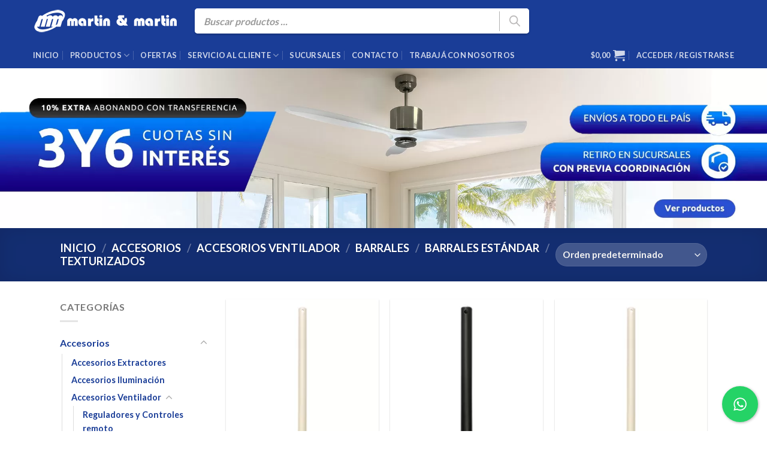

--- FILE ---
content_type: text/html; charset=UTF-8
request_url: https://mym.com.ar/categoria/accesorios/accesorios-ventilador/barrales/barrales-estandar/texturizados/
body_size: 25699
content:
<!DOCTYPE html><html lang="es" class="loading-site no-js"><head><meta charset="UTF-8" /><link rel="profile" href="https://gmpg.org/xfn/11" /><link rel="pingback" href="https://mym.com.ar/xmlrpc.php" /> <script>(function(html){html.className=html.className.replace(/\bno-js\b/,'js')})(document.documentElement);</script> <meta name='robots' content='index, follow, max-image-preview:large, max-snippet:-1, max-video-preview:-1' />  <script data-cfasync="false" data-pagespeed-no-defer>var gtm4wp_datalayer_name="dataLayer";var dataLayer=dataLayer||[];const gtm4wp_use_sku_instead=0;const gtm4wp_currency='ARS';const gtm4wp_product_per_impression=10;const gtm4wp_clear_ecommerce=false;const gtm4wp_datalayer_max_timeout=2000;</script> <meta name="viewport" content="width=device-width, initial-scale=1" /><link media="all" href="https://mym.com.ar/wp-content/cache/autoptimize/css/autoptimize_91409f13124cb58e37bf14f43c99dc75.css" rel="stylesheet"><title>Texturizados | Martin &amp; Martin</title><link rel="canonical" href="https://mym.com.ar/categoria/accesorios/accesorios-ventilador/barrales/barrales-estandar/texturizados/" /><link rel="next" href="https://mym.com.ar/categoria/accesorios/accesorios-ventilador/barrales/barrales-estandar/texturizados/page/2/" /><meta property="og:locale" content="es_ES" /><meta property="og:type" content="article" /><meta property="og:title" content="Texturizados | Martin &amp; Martin" /><meta property="og:url" content="https://mym.com.ar/categoria/accesorios/accesorios-ventilador/barrales/barrales-estandar/texturizados/" /><meta property="og:site_name" content="Martin &amp; Martin" /><meta name="twitter:card" content="summary_large_image" /> <script type="application/ld+json" class="yoast-schema-graph">{"@context":"https://schema.org","@graph":[{"@type":"CollectionPage","@id":"https://mym.com.ar/categoria/accesorios/accesorios-ventilador/barrales/barrales-estandar/texturizados/","url":"https://mym.com.ar/categoria/accesorios/accesorios-ventilador/barrales/barrales-estandar/texturizados/","name":"Texturizados | Martin &amp; Martin","isPartOf":{"@id":"https://mym.com.ar/#website"},"primaryImageOfPage":{"@id":"https://mym.com.ar/categoria/accesorios/accesorios-ventilador/barrales/barrales-estandar/texturizados/#primaryimage"},"image":{"@id":"https://mym.com.ar/categoria/accesorios/accesorios-ventilador/barrales/barrales-estandar/texturizados/#primaryimage"},"thumbnailUrl":"https://mym.com.ar/wp-content/uploads/2020/12/BAAA.png","breadcrumb":{"@id":"https://mym.com.ar/categoria/accesorios/accesorios-ventilador/barrales/barrales-estandar/texturizados/#breadcrumb"},"inLanguage":"es"},{"@type":"ImageObject","inLanguage":"es","@id":"https://mym.com.ar/categoria/accesorios/accesorios-ventilador/barrales/barrales-estandar/texturizados/#primaryimage","url":"https://mym.com.ar/wp-content/uploads/2020/12/BAAA.png","contentUrl":"https://mym.com.ar/wp-content/uploads/2020/12/BAAA.png","width":800,"height":800},{"@type":"BreadcrumbList","@id":"https://mym.com.ar/categoria/accesorios/accesorios-ventilador/barrales/barrales-estandar/texturizados/#breadcrumb","itemListElement":[{"@type":"ListItem","position":1,"name":"Portada","item":"https://mym.com.ar/"},{"@type":"ListItem","position":2,"name":"Accesorios","item":"https://mym.com.ar/categoria/accesorios/"},{"@type":"ListItem","position":3,"name":"Accesorios Ventilador","item":"https://mym.com.ar/categoria/accesorios/accesorios-ventilador/"},{"@type":"ListItem","position":4,"name":"Barrales","item":"https://mym.com.ar/categoria/accesorios/accesorios-ventilador/barrales/"},{"@type":"ListItem","position":5,"name":"Barrales Estándar","item":"https://mym.com.ar/categoria/accesorios/accesorios-ventilador/barrales/barrales-estandar/"},{"@type":"ListItem","position":6,"name":"Texturizados"}]},{"@type":"WebSite","@id":"https://mym.com.ar/#website","url":"https://mym.com.ar/","name":"Martin & Martin","description":"¡Lo Mejor en Ventiladores, Iluminación y Productos para el Hogar!","publisher":{"@id":"https://mym.com.ar/#organization"},"potentialAction":[{"@type":"SearchAction","target":{"@type":"EntryPoint","urlTemplate":"https://mym.com.ar/?s={search_term_string}"},"query-input":{"@type":"PropertyValueSpecification","valueRequired":true,"valueName":"search_term_string"}}],"inLanguage":"es"},{"@type":"Organization","@id":"https://mym.com.ar/#organization","name":"MyM","url":"https://mym.com.ar/","logo":{"@type":"ImageObject","inLanguage":"es","@id":"https://mym.com.ar/#/schema/logo/image/","url":"https://mym.com.ar/wp-content/uploads/2020/01/logo-martin-y-martin-email.png","contentUrl":"https://mym.com.ar/wp-content/uploads/2020/01/logo-martin-y-martin-email.png","width":240,"height":52,"caption":"MyM"},"image":{"@id":"https://mym.com.ar/#/schema/logo/image/"},"sameAs":["https://www.facebook.com/MartinyMartinok","https://www.instagram.com/martinymartinok/","https://www.youtube.com/channel/UC41ucyZSgnUViMNdjgu6Y_w"]}]}</script> <link rel='dns-prefetch' href='//capi-automation.s3.us-east-2.amazonaws.com' /><link rel='dns-prefetch' href='//www.googletagmanager.com' /><link rel='dns-prefetch' href='//cdn.jsdelivr.net' /><link rel='prefetch' href='https://mym.com.ar/wp-content/themes/flatsome/assets/js/flatsome.js?ver=89ac940c4841291ea8d6' /><link rel='prefetch' href='https://mym.com.ar/wp-content/themes/flatsome/assets/js/chunk.slider.js?ver=3.17.5' /><link rel='prefetch' href='https://mym.com.ar/wp-content/themes/flatsome/assets/js/chunk.popups.js?ver=3.17.5' /><link rel='prefetch' href='https://mym.com.ar/wp-content/themes/flatsome/assets/js/chunk.tooltips.js?ver=3.17.5' /><link rel='prefetch' href='https://mym.com.ar/wp-content/themes/flatsome/assets/js/woocommerce.js?ver=1a392523165907adee6a' /><link rel="alternate" type="application/rss+xml" title="Martin &amp; Martin &raquo; Feed" href="https://mym.com.ar/feed/" /><link rel="alternate" type="application/rss+xml" title="Martin &amp; Martin &raquo; Feed de los comentarios" href="https://mym.com.ar/comments/feed/" /><link rel="alternate" type="application/rss+xml" title="Martin &amp; Martin &raquo; Texturizados Categoría Feed" href="https://mym.com.ar/categoria/accesorios/accesorios-ventilador/barrales/barrales-estandar/texturizados/feed/" /> <script type="text/javascript">window._wpemojiSettings={"baseUrl":"https:\/\/s.w.org\/images\/core\/emoji\/16.0.1\/72x72\/","ext":".png","svgUrl":"https:\/\/s.w.org\/images\/core\/emoji\/16.0.1\/svg\/","svgExt":".svg","source":{"concatemoji":"https:\/\/mym.com.ar\/wp-includes\/js\/wp-emoji-release.min.js?ver=2c8b3acf30d67c58df57c58f6e66ea36"}};
/*! This file is auto-generated */
!function(s,n){var o,i,e;function c(e){try{var t={supportTests:e,timestamp:(new Date).valueOf()};sessionStorage.setItem(o,JSON.stringify(t))}catch(e){}}function p(e,t,n){e.clearRect(0,0,e.canvas.width,e.canvas.height),e.fillText(t,0,0);var t=new Uint32Array(e.getImageData(0,0,e.canvas.width,e.canvas.height).data),a=(e.clearRect(0,0,e.canvas.width,e.canvas.height),e.fillText(n,0,0),new Uint32Array(e.getImageData(0,0,e.canvas.width,e.canvas.height).data));return t.every(function(e,t){return e===a[t]})}function u(e,t){e.clearRect(0,0,e.canvas.width,e.canvas.height),e.fillText(t,0,0);for(var n=e.getImageData(16,16,1,1),a=0;a<n.data.length;a++)if(0!==n.data[a])return!1;return!0}function f(e,t,n,a){switch(t){case"flag":return n(e,"\ud83c\udff3\ufe0f\u200d\u26a7\ufe0f","\ud83c\udff3\ufe0f\u200b\u26a7\ufe0f")?!1:!n(e,"\ud83c\udde8\ud83c\uddf6","\ud83c\udde8\u200b\ud83c\uddf6")&&!n(e,"\ud83c\udff4\udb40\udc67\udb40\udc62\udb40\udc65\udb40\udc6e\udb40\udc67\udb40\udc7f","\ud83c\udff4\u200b\udb40\udc67\u200b\udb40\udc62\u200b\udb40\udc65\u200b\udb40\udc6e\u200b\udb40\udc67\u200b\udb40\udc7f");case"emoji":return!a(e,"\ud83e\udedf")}return!1}function g(e,t,n,a){var r="undefined"!=typeof WorkerGlobalScope&&self instanceof WorkerGlobalScope?new OffscreenCanvas(300,150):s.createElement("canvas"),o=r.getContext("2d",{willReadFrequently:!0}),i=(o.textBaseline="top",o.font="600 32px Arial",{});return e.forEach(function(e){i[e]=t(o,e,n,a)}),i}function t(e){var t=s.createElement("script");t.src=e,t.defer=!0,s.head.appendChild(t)}"undefined"!=typeof Promise&&(o="wpEmojiSettingsSupports",i=["flag","emoji"],n.supports={everything:!0,everythingExceptFlag:!0},e=new Promise(function(e){s.addEventListener("DOMContentLoaded",e,{once:!0})}),new Promise(function(t){var n=function(){try{var e=JSON.parse(sessionStorage.getItem(o));if("object"==typeof e&&"number"==typeof e.timestamp&&(new Date).valueOf()<e.timestamp+604800&&"object"==typeof e.supportTests)return e.supportTests}catch(e){}return null}();if(!n){if("undefined"!=typeof Worker&&"undefined"!=typeof OffscreenCanvas&&"undefined"!=typeof URL&&URL.createObjectURL&&"undefined"!=typeof Blob)try{var e="postMessage("+g.toString()+"("+[JSON.stringify(i),f.toString(),p.toString(),u.toString()].join(",")+"));",a=new Blob([e],{type:"text/javascript"}),r=new Worker(URL.createObjectURL(a),{name:"wpTestEmojiSupports"});return void(r.onmessage=function(e){c(n=e.data),r.terminate(),t(n)})}catch(e){}c(n=g(i,f,p,u))}t(n)}).then(function(e){for(var t in e)n.supports[t]=e[t],n.supports.everything=n.supports.everything&&n.supports[t],"flag"!==t&&(n.supports.everythingExceptFlag=n.supports.everythingExceptFlag&&n.supports[t]);n.supports.everythingExceptFlag=n.supports.everythingExceptFlag&&!n.supports.flag,n.DOMReady=!1,n.readyCallback=function(){n.DOMReady=!0}}).then(function(){return e}).then(function(){var e;n.supports.everything||(n.readyCallback(),(e=n.source||{}).concatemoji?t(e.concatemoji):e.wpemoji&&e.twemoji&&(t(e.twemoji),t(e.wpemoji)))}))}((window,document),window._wpemojiSettings);</script> <link rel='stylesheet' id='hurrytimer-css' href='https://mym.com.ar/wp-content/cache/autoptimize/css/autoptimize_single_ad4712616bf57b833f96476efd973c3a.css?ver=2c8b3acf30d67c58df57c58f6e66ea36' type='text/css' media='all' /> <script type="text/javascript" src="https://mym.com.ar/wp-includes/js/jquery/jquery.min.js?ver=3.7.1" id="jquery-core-js"></script> <script type="text/javascript" id="rac_guest_handle-js-extra">var rac_guest_params={"console_error":"Not a valid e-mail address","current_lang_code":"en","ajax_url":"https:\/\/mym.com.ar\/wp-admin\/admin-ajax.php","guest_entry":"e40dc8cf94","is_checkout":"","is_shop":"","ajax_add_to_cart":"yes","enable_popup":"no","form_label":"Please enter your Details","first_name":"","email_address_not_valid":"Please Enter your Valid Email Address","popup_sub_header":"","enter_email_address":"Please Enter your Email Address","enter_first_name":"Please Enter your First Name","enter_phone_no":"Please Enter your Contact Number","enter_valid_phone_no":"Please Enter valid Contact Number","enter_last_name":"Please Enter your Last Name","cancel_label":"Cancel","add_to_cart_label":"Add to cart","force_guest":"no","show_guest_name":"","show_guest_contactno":"","force_guest_name":"","force_guest_contactno":"","popup_already_displayed":"no","is_cookie_already_set":"","fp_rac_popup_email":"","fp_rac_first_name":"","fp_rac_last_name":"","fp_rac_phone_no":"","fp_rac_disp_notice_check":"","fp_rac_disp_notice":"Your email will be used for sending Abandoned Cart emails","popup_disp_method":"1","popup_cookie_delay_time":"no","rac_popup_delay_nonce":"c995a47ca1"};var custom_css_btn_color={"popupcolor":"FFFFFF","confirmbtncolor":"008000","cancelbtncolor":"CC2900","email_placeholder":"Enter your Email Address","fname_placeholder":"Enter your First Name","lname_placeholder":"Enter your Last Name","phone_placeholder":"Enter Your Contact Number"};</script> <script type="text/javascript" id="wc-add-to-cart-js-extra">var wc_add_to_cart_params={"ajax_url":"\/wp-admin\/admin-ajax.php","wc_ajax_url":"\/?wc-ajax=%%endpoint%%","i18n_view_cart":"Ver carrito","cart_url":"https:\/\/mym.com.ar\/carrito\/","is_cart":"","cart_redirect_after_add":"no"};</script> <script type="text/javascript" id="woo-conditional-shipping-js-js-extra">var conditional_shipping_settings={"trigger_fields":[]};</script> <script type="text/javascript" id="search-filter-plugin-build-js-extra">var SF_LDATA={"ajax_url":"https:\/\/mym.com.ar\/wp-admin\/admin-ajax.php","home_url":"https:\/\/mym.com.ar\/","extensions":[]};</script> 
 <script type="text/javascript" src="https://www.googletagmanager.com/gtag/js?id=GT-5R44W8M" id="google_gtagjs-js" async></script> <script type="text/javascript" id="google_gtagjs-js-after">window.dataLayer=window.dataLayer||[];function gtag(){dataLayer.push(arguments);}
gtag("set","linker",{"domains":["mym.com.ar"]});gtag("js",new Date());gtag("set","developer_id.dZTNiMT",true);gtag("config","GT-5R44W8M");</script> <link rel="https://api.w.org/" href="https://mym.com.ar/wp-json/" /><link rel="alternate" title="JSON" type="application/json" href="https://mym.com.ar/wp-json/wp/v2/product_cat/163" /><link rel="EditURI" type="application/rsd+xml" title="RSD" href="https://mym.com.ar/xmlrpc.php?rsd" /><meta name="generator" content="Site Kit by Google 1.168.0" /><meta name="google-site-verification" content="m8puPcBQyIAy2knc31uhmNC0nQb-crz6mfprbF_NI5k" /><meta name="facebook-domain-verification" content="5294phwu3xww8pcmrw72ay5vypt4fd" />  <script data-cfasync="false" data-pagespeed-no-defer>var dataLayer_content={"visitorLoginState":"logged-out","visitorType":"visitor-logged-out","visitorEmail":"","visitorEmailHash":"","visitorRegistrationDate":"","visitorUsername":"","visitorIP":"18.221.126.40","pagePostType":"product","pagePostType2":"tax-product","pageCategory":[],"customerTotalOrders":0,"customerTotalOrderValue":0,"customerFirstName":"","customerLastName":"","customerBillingFirstName":"","customerBillingLastName":"","customerBillingCompany":"","customerBillingAddress1":"","customerBillingAddress2":"","customerBillingCity":"","customerBillingState":"","customerBillingPostcode":"","customerBillingCountry":"","customerBillingEmail":"","customerBillingEmailHash":"","customerBillingPhone":"","customerShippingFirstName":"","customerShippingLastName":"","customerShippingCompany":"","customerShippingAddress1":"","customerShippingAddress2":"","customerShippingCity":"","customerShippingState":"","customerShippingPostcode":"","customerShippingCountry":"","cartContent":{"totals":{"applied_coupons":[],"discount_total":0,"subtotal":0,"total":0},"items":[]}};dataLayer.push(dataLayer_content);</script> <script data-cfasync="false" data-pagespeed-no-defer>(function(w,d,s,l,i){w[l]=w[l]||[];w[l].push({'gtm.start':new Date().getTime(),event:'gtm.js'});var f=d.getElementsByTagName(s)[0],j=d.createElement(s),dl=l!='dataLayer'?'&l='+l:'';j.async=true;j.src='//www.googletagmanager.com/gtm.js?id='+i+dl;f.parentNode.insertBefore(j,f);})(window,document,'script','dataLayer','GTM-PP3HLG2');</script>  <script>document.documentElement.className=document.documentElement.className.replace('no-js','js');</script> <noscript><style>.woocommerce-product-gallery{opacity:1 !important}</style></noscript> <script  type="text/javascript">!function(f,b,e,v,n,t,s){if(f.fbq)return;n=f.fbq=function(){n.callMethod?n.callMethod.apply(n,arguments):n.queue.push(arguments)};if(!f._fbq)f._fbq=n;n.push=n;n.loaded=!0;n.version='2.0';n.queue=[];t=b.createElement(e);t.async=!0;t.src=v;s=b.getElementsByTagName(e)[0];s.parentNode.insertBefore(t,s)}(window,document,'script','https://connect.facebook.net/en_US/fbevents.js');</script>  <script  type="text/javascript">fbq('init','695042027748867',{},{"agent":"woocommerce_0-10.4.3-3.5.15"});document.addEventListener('DOMContentLoaded',function(){document.body.insertAdjacentHTML('beforeend','<div class=\"wc-facebook-pixel-event-placeholder\"></div>');},false);</script> <link rel="icon" href="https://mym.com.ar/wp-content/uploads/2019/12/favicon.png" sizes="32x32" /><link rel="icon" href="https://mym.com.ar/wp-content/uploads/2019/12/favicon.png" sizes="192x192" /><link rel="apple-touch-icon" href="https://mym.com.ar/wp-content/uploads/2019/12/favicon.png" /><meta name="msapplication-TileImage" content="https://mym.com.ar/wp-content/uploads/2019/12/favicon.png" /></head><body data-rsssl=1 class="archive tax-product_cat term-texturizados term-163 wp-theme-flatsome wp-child-theme-flatsome-child theme-flatsome woocommerce woocommerce-page woocommerce-no-js dgwt-wcas-theme-flatsome lightbox nav-dropdown-has-arrow nav-dropdown-has-shadow nav-dropdown-has-border"> <a class="skip-link screen-reader-text" href="#main">Saltar al contenido</a><div id="wrapper"><header id="header" class="header has-sticky sticky-jump"><div class="header-wrapper"><div id="masthead" class="header-main hide-for-sticky nav-dark"><div class="header-inner flex-row container logo-left medium-logo-left" role="navigation"><div id="logo" class="flex-col logo"> <a href="https://mym.com.ar/" title="Martin &amp; Martin - ¡Lo Mejor en Ventiladores, Iluminación y Productos para el Hogar!" rel="home"> <img width="240" height="40" src="https://mym.com.ar/wp-content/webp-express/webp-images/uploads/2020/01/logomartin.png.webp" class="header_logo header-logo" alt="Martin &amp; Martin"/><img  width="240" height="40" src="https://mym.com.ar/wp-content/webp-express/webp-images/uploads/2020/01/logomartin.png.webp" class="header-logo-dark" alt="Martin &amp; Martin"/></a></div><div class="flex-col show-for-medium flex-left"><ul class="mobile-nav nav nav-left"></ul></div><div class="flex-col hide-for-medium flex-left            flex-grow"><ul class="header-nav header-nav-main nav nav-left  nav-divided nav-uppercase" ><li class="header-search-form search-form html relative has-icon"><div class="header-search-form-wrapper"><div  class="dgwt-wcas-search-wrapp dgwt-wcas-has-submit woocommerce dgwt-wcas-style-flat js-dgwt-wcas-layout-classic dgwt-wcas-layout-classic js-dgwt-wcas-mobile-overlay-enabled"><form class="dgwt-wcas-search-form" role="search" action="https://mym.com.ar/" method="get"><div class="dgwt-wcas-sf-wrapp"> <label class="screen-reader-text"
 for="dgwt-wcas-search-input-1"> Búsqueda de productos </label> <input
 id="dgwt-wcas-search-input-1"
 type="search"
 class="dgwt-wcas-search-input"
 name="s"
 value=""
 placeholder="Buscar productos ..."
 autocomplete="off"
 /><div class="dgwt-wcas-preloader"></div><div class="dgwt-wcas-voice-search"></div> <button type="submit"
 aria-label="Buscar"
 class="dgwt-wcas-search-submit"> <svg
 class="dgwt-wcas-ico-magnifier" xmlns="http://www.w3.org/2000/svg" width="18" height="18" viewBox="0 0 18 18"> <path  d=" M 16.722523,17.901412 C 16.572585,17.825208 15.36088,16.670476 14.029846,15.33534 L 11.609782,12.907819 11.01926,13.29667 C 8.7613237,14.783493 5.6172703,14.768302 3.332423,13.259528 -0.07366363,11.010358 -1.0146502,6.5989684 1.1898146,3.2148776					1.5505179,2.6611594 2.4056498,1.7447266 2.9644271,1.3130497 3.4423015,0.94387379 4.3921825,0.48568469 5.1732652,0.2475835 5.886299,0.03022609 6.1341883,0 7.2037391,0 8.2732897,0 8.521179,0.03022609 9.234213,0.2475835 c 0.781083,0.23810119 1.730962,0.69629029 2.208837,1.0654662					0.532501,0.4113763 1.39922,1.3400096 1.760153,1.8858877 1.520655,2.2998531 1.599025,5.3023778 0.199549,7.6451086 -0.208076,0.348322 -0.393306,0.668209 -0.411622,0.710863 -0.01831,0.04265 1.065556,1.18264 2.408603,2.533307 1.343046,1.350666 2.486621,2.574792 2.541278,2.720279 0.282475,0.7519					-0.503089,1.456506 -1.218488,1.092917 z M 8.4027892,12.475062 C 9.434946,12.25579 10.131043,11.855461 10.99416,10.984753 11.554519,10.419467 11.842507,10.042366 12.062078,9.5863882 12.794223,8.0659672 12.793657,6.2652398 12.060578,4.756293 11.680383,3.9737304 10.453587,2.7178427					9.730569,2.3710306 8.6921295,1.8729196 8.3992147,1.807606 7.2037567,1.807606 6.0082984,1.807606 5.7153841,1.87292 4.6769446,2.3710306 3.9539263,2.7178427 2.7271301,3.9737304 2.3469352,4.756293 1.6138384,6.2652398 1.6132726,8.0659672 2.3454252,9.5863882 c 0.4167354,0.8654208 1.5978784,2.0575608					2.4443766,2.4671358 1.0971012,0.530827 2.3890403,0.681561 3.6130134,0.421538 z					"/> </svg> </button> <input type="hidden" name="post_type" value="product"/> <input type="hidden" name="dgwt_wcas" value="1"/></div></form></div></div></li></ul></div><div class="flex-col hide-for-medium flex-right"><ul class="header-nav header-nav-main nav nav-right  nav-divided nav-uppercase"></ul></div><div class="flex-col show-for-medium flex-right"><ul class="mobile-nav nav nav-right"><li class="header-search header-search-lightbox has-icon"><div class="header-button"> <a href="#search-lightbox" aria-label="Buscar" data-open="#search-lightbox" data-focus="input.search-field"
 class="icon primary button round is-small"> <i class="icon-search" style="font-size:16px;" ></i></a></div><div id="search-lightbox" class="mfp-hide dark text-center"><div  class="dgwt-wcas-search-wrapp dgwt-wcas-has-submit woocommerce dgwt-wcas-style-flat js-dgwt-wcas-layout-classic dgwt-wcas-layout-classic js-dgwt-wcas-mobile-overlay-enabled"><form class="dgwt-wcas-search-form" role="search" action="https://mym.com.ar/" method="get"><div class="dgwt-wcas-sf-wrapp"> <label class="screen-reader-text"
 for="dgwt-wcas-search-input-2"> Búsqueda de productos </label> <input
 id="dgwt-wcas-search-input-2"
 type="search"
 class="dgwt-wcas-search-input"
 name="s"
 value=""
 placeholder="Buscar productos ..."
 autocomplete="off"
 /><div class="dgwt-wcas-preloader"></div><div class="dgwt-wcas-voice-search"></div> <button type="submit"
 aria-label="Buscar"
 class="dgwt-wcas-search-submit"> <svg
 class="dgwt-wcas-ico-magnifier" xmlns="http://www.w3.org/2000/svg" width="18" height="18" viewBox="0 0 18 18"> <path  d=" M 16.722523,17.901412 C 16.572585,17.825208 15.36088,16.670476 14.029846,15.33534 L 11.609782,12.907819 11.01926,13.29667 C 8.7613237,14.783493 5.6172703,14.768302 3.332423,13.259528 -0.07366363,11.010358 -1.0146502,6.5989684 1.1898146,3.2148776					1.5505179,2.6611594 2.4056498,1.7447266 2.9644271,1.3130497 3.4423015,0.94387379 4.3921825,0.48568469 5.1732652,0.2475835 5.886299,0.03022609 6.1341883,0 7.2037391,0 8.2732897,0 8.521179,0.03022609 9.234213,0.2475835 c 0.781083,0.23810119 1.730962,0.69629029 2.208837,1.0654662					0.532501,0.4113763 1.39922,1.3400096 1.760153,1.8858877 1.520655,2.2998531 1.599025,5.3023778 0.199549,7.6451086 -0.208076,0.348322 -0.393306,0.668209 -0.411622,0.710863 -0.01831,0.04265 1.065556,1.18264 2.408603,2.533307 1.343046,1.350666 2.486621,2.574792 2.541278,2.720279 0.282475,0.7519					-0.503089,1.456506 -1.218488,1.092917 z M 8.4027892,12.475062 C 9.434946,12.25579 10.131043,11.855461 10.99416,10.984753 11.554519,10.419467 11.842507,10.042366 12.062078,9.5863882 12.794223,8.0659672 12.793657,6.2652398 12.060578,4.756293 11.680383,3.9737304 10.453587,2.7178427					9.730569,2.3710306 8.6921295,1.8729196 8.3992147,1.807606 7.2037567,1.807606 6.0082984,1.807606 5.7153841,1.87292 4.6769446,2.3710306 3.9539263,2.7178427 2.7271301,3.9737304 2.3469352,4.756293 1.6138384,6.2652398 1.6132726,8.0659672 2.3454252,9.5863882 c 0.4167354,0.8654208 1.5978784,2.0575608					2.4443766,2.4671358 1.0971012,0.530827 2.3890403,0.681561 3.6130134,0.421538 z					"/> </svg> </button> <input type="hidden" name="post_type" value="product"/> <input type="hidden" name="dgwt_wcas" value="1"/></div></form></div></div></li><li class="cart-item has-icon"> <a href="https://mym.com.ar/carrito/" class="header-cart-link off-canvas-toggle nav-top-link is-small" data-open="#cart-popup" data-class="off-canvas-cart" title="Carrito" data-pos="right"> <i class="icon-shopping-cart"
 data-icon-label="0"> </i> </a></li><li class="nav-icon has-icon"> <a href="#" data-open="#main-menu" data-pos="right" data-bg="main-menu-overlay" data-color="" class="is-small" aria-label="Menú" aria-controls="main-menu" aria-expanded="false"> <i class="icon-menu" ></i> </a></li></ul></div></div></div><div id="wide-nav" class="header-bottom wide-nav nav-dark flex-has-center hide-for-medium"><div class="flex-row container"><div class="flex-col hide-for-medium flex-left"><ul class="nav header-nav header-bottom-nav nav-left  nav-divided nav-spacing-medium nav-uppercase"></ul></div><div class="flex-col hide-for-medium flex-center"><ul class="nav header-nav header-bottom-nav nav-center  nav-divided nav-spacing-medium nav-uppercase"><li id="menu-item-110609" class="menu-item menu-item-type-post_type menu-item-object-page menu-item-home menu-item-110609 menu-item-design-default"><a href="https://mym.com.ar/" class="nav-top-link">Inicio</a></li><li id="menu-item-564" class="menu-item menu-item-type-post_type menu-item-object-page menu-item-has-children menu-item-564 menu-item-design-full-width has-dropdown"><a href="https://mym.com.ar/productos/" class="nav-top-link" aria-expanded="false" aria-haspopup="menu">Productos<i class="icon-angle-down" ></i></a><ul class="sub-menu nav-dropdown nav-dropdown-default"><li id="menu-item-4853" class="menu-item menu-item-type-taxonomy menu-item-object-product_cat menu-item-has-children menu-item-4853 nav-dropdown-col"><a href="https://mym.com.ar/categoria/ventiladores-de-techo/">Ventiladores de techo</a><ul class="sub-menu nav-column nav-dropdown-default"><li id="menu-item-4856" class="menu-item menu-item-type-taxonomy menu-item-object-product_cat menu-item-4856"><a href="https://mym.com.ar/categoria/ventiladores-de-techo/linea-europea/">Línea Europea</a></li><li id="menu-item-4857" class="menu-item menu-item-type-taxonomy menu-item-object-product_cat menu-item-4857"><a href="https://mym.com.ar/categoria/ventiladores-de-techo/linea-design/">Línea Design</a></li><li id="menu-item-4858" class="menu-item menu-item-type-taxonomy menu-item-object-product_cat menu-item-4858"><a href="https://mym.com.ar/categoria/ventiladores-de-techo/linea-fundicion/">Línea Fundición</a></li><li id="menu-item-4859" class="menu-item menu-item-type-taxonomy menu-item-object-product_cat menu-item-4859"><a href="https://mym.com.ar/categoria/ventiladores-de-techo/linea-premium/">Línea Premium</a></li><li id="menu-item-4860" class="menu-item menu-item-type-taxonomy menu-item-object-product_cat menu-item-4860"><a href="https://mym.com.ar/categoria/ventiladores-de-techo/linea-rattan/">Línea Rattan</a></li><li id="menu-item-4861" class="menu-item menu-item-type-taxonomy menu-item-object-product_cat menu-item-4861"><a href="https://mym.com.ar/categoria/ventiladores-de-techo/linea-clasica/">Línea Clásica</a></li></ul></li><li id="menu-item-5774" class="menu-item menu-item-type-taxonomy menu-item-object-product_cat menu-item-has-children menu-item-5774 nav-dropdown-col"><a href="https://mym.com.ar/categoria/ventiladores-de-pie-y-pared/">Ventiladores de Pie y Pared</a><ul class="sub-menu nav-column nav-dropdown-default"><li id="menu-item-32056" class="menu-item menu-item-type-taxonomy menu-item-object-product_cat menu-item-32056"><a href="https://mym.com.ar/categoria/ventiladores-de-pie-y-pared/familiares/">Familiares</a></li><li id="menu-item-5776" class="menu-item menu-item-type-taxonomy menu-item-object-product_cat menu-item-5776"><a href="https://mym.com.ar/categoria/ventiladores-de-pie-y-pared/industriales/">Industriales</a></li></ul></li><li id="menu-item-4843" class="menu-item menu-item-type-taxonomy menu-item-object-product_cat menu-item-has-children menu-item-4843 nav-dropdown-col"><a href="https://mym.com.ar/categoria/iluminacion/">Iluminación</a><ul class="sub-menu nav-column nav-dropdown-default"><li id="menu-item-4845" class="menu-item menu-item-type-taxonomy menu-item-object-product_cat menu-item-4845"><a href="https://mym.com.ar/categoria/iluminacion/apliques-de-pared/">Apliques de Pared</a></li><li id="menu-item-4846" class="menu-item menu-item-type-taxonomy menu-item-object-product_cat menu-item-4846"><a href="https://mym.com.ar/categoria/iluminacion/apliques-de-techo/">Apliques de Techo</a></li><li id="menu-item-4847" class="menu-item menu-item-type-taxonomy menu-item-object-product_cat menu-item-4847"><a href="https://mym.com.ar/categoria/iluminacion/lamparas-colgantes/">Lámparas Colgantes</a></li><li id="menu-item-4848" class="menu-item menu-item-type-taxonomy menu-item-object-product_cat menu-item-4848"><a href="https://mym.com.ar/categoria/iluminacion/lamparas-de-mesa/">Lámparas de Mesa</a></li><li id="menu-item-4849" class="menu-item menu-item-type-taxonomy menu-item-object-product_cat menu-item-4849"><a href="https://mym.com.ar/categoria/iluminacion/lamparas-de-pie/">Lámparas de Pie</a></li><li id="menu-item-4850" class="menu-item menu-item-type-taxonomy menu-item-object-product_cat menu-item-4850"><a href="https://mym.com.ar/categoria/iluminacion/para-ventilador-de-techo/">Para Ventilador de Techo</a></li></ul></li><li id="menu-item-4822" class="menu-item menu-item-type-taxonomy menu-item-object-product_cat menu-item-has-children menu-item-4822 nav-dropdown-col"><a href="https://mym.com.ar/categoria/campanas-de-cocina/">Campanas de cocina</a><ul class="sub-menu nav-column nav-dropdown-default"><li id="menu-item-4823" class="menu-item menu-item-type-taxonomy menu-item-object-product_cat menu-item-4823"><a href="https://mym.com.ar/categoria/campanas-de-cocina/campanas/">Campanas</a></li><li id="menu-item-4824" class="menu-item menu-item-type-taxonomy menu-item-object-product_cat menu-item-4824"><a href="https://mym.com.ar/categoria/campanas-de-cocina/purificadores/">Purificadores</a></li></ul></li><li id="menu-item-4819" class="menu-item menu-item-type-taxonomy menu-item-object-product_cat menu-item-4819"><a href="https://mym.com.ar/categoria/calefaccion/">Calefacción Eléctrica</a></li><li id="menu-item-4825" class="menu-item menu-item-type-taxonomy menu-item-object-product_cat menu-item-has-children menu-item-4825 nav-dropdown-col"><a href="https://mym.com.ar/categoria/extractores-de-aire/">Extractores de aire</a><ul class="sub-menu nav-column nav-dropdown-default"><li id="menu-item-7895" class="menu-item menu-item-type-taxonomy menu-item-object-product_cat menu-item-7895"><a href="https://mym.com.ar/categoria/extractores-de-aire/ambientes-pequenos/">Ambientes Pequeños</a></li><li id="menu-item-7894" class="menu-item menu-item-type-taxonomy menu-item-object-product_cat menu-item-7894"><a href="https://mym.com.ar/categoria/extractores-de-aire/ambientes-grandes/">Ambientes Grandes</a></li><li id="menu-item-4827" class="menu-item menu-item-type-taxonomy menu-item-object-product_cat menu-item-4827"><a href="https://mym.com.ar/categoria/extractores-de-aire/de-conducto-y-parrillero-extractores-de-aire/">De Conducto y Parrillero</a></li></ul></li><li id="menu-item-6554" class="menu-item menu-item-type-taxonomy menu-item-object-product_cat current-product_cat-ancestor menu-item-has-children menu-item-6554 nav-dropdown-col"><a href="https://mym.com.ar/categoria/accesorios/">Accesorios</a><ul class="sub-menu nav-column nav-dropdown-default"><li id="menu-item-7893" class="menu-item menu-item-type-taxonomy menu-item-object-product_cat menu-item-7893"><a href="https://mym.com.ar/categoria/accesorios/accesorios-extractores/">Accesorios Extractores</a></li><li id="menu-item-6555" class="menu-item menu-item-type-taxonomy menu-item-object-product_cat menu-item-6555"><a href="https://mym.com.ar/categoria/accesorios/accesorios-iluminacion/">Accesorios Iluminación</a></li><li id="menu-item-6556" class="menu-item menu-item-type-taxonomy menu-item-object-product_cat current-product_cat-ancestor menu-item-6556"><a href="https://mym.com.ar/categoria/accesorios/accesorios-ventilador/">Accesorios Ventilador</a></li></ul></li><li id="menu-item-4828" class="menu-item menu-item-type-taxonomy menu-item-object-product_cat menu-item-has-children menu-item-4828 nav-dropdown-col"><a href="https://mym.com.ar/categoria/hogar/">Hogar</a><ul class="sub-menu nav-column nav-dropdown-default"><li id="menu-item-10707" class="menu-item menu-item-type-taxonomy menu-item-object-product_cat menu-item-10707"><a href="https://mym.com.ar/categoria/hogar/accesorios-banos/">Accesorios Baños</a></li><li id="menu-item-10711" class="menu-item menu-item-type-taxonomy menu-item-object-product_cat menu-item-10711"><a href="https://mym.com.ar/categoria/hogar/electrodomesticos/">Electrodomésticos</a></li><li id="menu-item-4830" class="menu-item menu-item-type-taxonomy menu-item-object-product_cat menu-item-4830"><a href="https://mym.com.ar/categoria/hogar/muebles/">Muebles</a></li></ul></li></ul></li><li id="menu-item-111886" class="menu-item menu-item-type-taxonomy menu-item-object-product_cat menu-item-111886 menu-item-design-default"><a href="https://mym.com.ar/categoria/ofertas/" class="nav-top-link">Ofertas</a></li><li id="menu-item-1646" class="menu-item menu-item-type-custom menu-item-object-custom menu-item-has-children menu-item-1646 menu-item-design-default has-dropdown"><a href="#" class="nav-top-link" aria-expanded="false" aria-haspopup="menu">Servicio al cliente<i class="icon-angle-down" ></i></a><ul class="sub-menu nav-dropdown nav-dropdown-default"><li id="menu-item-1655" class="menu-item menu-item-type-post_type menu-item-object-page menu-item-1655"><a href="https://mym.com.ar/preguntas-frecuentes/">Preguntas frecuentes</a></li><li id="menu-item-1654" class="menu-item menu-item-type-post_type menu-item-object-page menu-item-privacy-policy menu-item-1654"><a href="https://mym.com.ar/politica-de-cambios-y-devoluciones/">Política de cambios y devoluciones</a></li><li id="menu-item-1653" class="menu-item menu-item-type-post_type menu-item-object-page menu-item-1653"><a href="https://mym.com.ar/servicio-tecnico/">Servicio técnico</a></li><li id="menu-item-84886" class="menu-item menu-item-type-post_type menu-item-object-page menu-item-84886"><a href="https://mym.com.ar/libro-de-quejas/">Libro de quejas</a></li></ul></li><li id="menu-item-1699" class="menu-item menu-item-type-post_type menu-item-object-page menu-item-1699 menu-item-design-default"><a href="https://mym.com.ar/sucursales/" class="nav-top-link">Sucursales</a></li><li id="menu-item-1645" class="menu-item menu-item-type-post_type menu-item-object-page menu-item-1645 menu-item-design-default"><a href="https://mym.com.ar/contacto/" class="nav-top-link">Contacto</a></li><li id="menu-item-53709" class="menu-item menu-item-type-post_type menu-item-object-page menu-item-53709 menu-item-design-default"><a href="https://mym.com.ar/trabaja-con-nosotros/" class="nav-top-link">Trabajá con nosotros</a></li></ul></div><div class="flex-col hide-for-medium flex-right flex-grow"><ul class="nav header-nav header-bottom-nav nav-right  nav-divided nav-spacing-medium nav-uppercase"><li class="cart-item has-icon"> <a href="https://mym.com.ar/carrito/" class="header-cart-link off-canvas-toggle nav-top-link is-small" data-open="#cart-popup" data-class="off-canvas-cart" title="Carrito" data-pos="right"> <span class="header-cart-title"> <span class="cart-price"><span class="woocommerce-Price-amount amount"><bdi><span class="woocommerce-Price-currencySymbol">&#36;</span>0,00</bdi></span></span> </span> <i class="icon-shopping-cart"
 data-icon-label="0"> </i> </a><div id="cart-popup" class="mfp-hide widget_shopping_cart"><div class="cart-popup-inner inner-padding"><div class="cart-popup-title text-center"><h4 class="uppercase">Carrito</h4><div class="is-divider"></div></div><div class="widget_shopping_cart_content"><p class="woocommerce-mini-cart__empty-message">No hay productos en el carrito.</p></div><div class="cart-sidebar-content relative"></div></div></div></li><li class="account-item has-icon"
> <a href="https://mym.com.ar/mi-cuenta/"
 class="nav-top-link nav-top-not-logged-in"
 > <span> Acceder     / Registrarse </span> </a></li></ul></div></div></div><div class="header-bg-container fill"><div class="header-bg-image fill"></div><div class="header-bg-color fill"></div></div></div></header><div class="hurrytimer-campaign hurryt-loading hurrytimer-campaign-118202" data-config="{&quot;id&quot;:118202,&quot;run_in_background&quot;:false,&quot;sticky&quot;:false,&quot;product_ids&quot;:[&quot;151&quot;],&quot;actions&quot;:[{&quot;id&quot;:2,&quot;redirectUrl&quot;:&quot;&quot;,&quot;message&quot;:&quot;&quot;,&quot;coupon&quot;:&quot;&quot;,&quot;wcStockStatus&quot;:&quot;instock&quot;}],&quot;template&quot;:&quot;&lt;div class=\&quot;hurrytimer-timer-block \&quot;&gt;&lt;div class=\&quot;hurrytimer-timer-digit \&quot;&gt;%D&lt;\/div&gt;&lt;div class=\&quot;hurrytimer-timer-label \&quot; &gt;Dias&lt;\/div&gt;&lt;\/div&gt;&lt;div class=\&quot; hurrytimer-timer-sep\&quot;&gt;:&lt;\/div&gt;&lt;div class=\&quot;hurrytimer-timer-block \&quot;&gt;&lt;div class=\&quot;hurrytimer-timer-digit \&quot;&gt;%H&lt;\/div&gt;&lt;div class=\&quot;hurrytimer-timer-label \&quot; &gt;Horas&lt;\/div&gt;&lt;\/div&gt;&lt;div class=\&quot; hurrytimer-timer-sep\&quot;&gt;:&lt;\/div&gt;&lt;div class=\&quot;hurrytimer-timer-block \&quot;&gt;&lt;div class=\&quot;hurrytimer-timer-digit \&quot;&gt;%M&lt;\/div&gt;&lt;div class=\&quot;hurrytimer-timer-label \&quot; &gt;mins&lt;\/div&gt;&lt;\/div&gt;&lt;div class=\&quot; hurrytimer-timer-sep\&quot;&gt;:&lt;\/div&gt;&lt;div class=\&quot;hurrytimer-timer-block \&quot;&gt;&lt;div class=\&quot;hurrytimer-timer-digit \&quot;&gt;%S&lt;\/div&gt;&lt;div class=\&quot;hurrytimer-timer-label \&quot; &gt;secs&lt;\/div&gt;&lt;\/div&gt;&quot;,&quot;methods&quot;:[1,2],&quot;mode&quot;:&quot;one_time&quot;,&quot;sticky_bar_hide_timeout&quot;:7,&quot;recurr&quot;:false,&quot;timeToNextRecurrence&quot;:0,&quot;isRegular&quot;:true,&quot;endDate&quot;:1764557940000}" ><div class="hurrytimer-headline"><span style="font-size: 18px;">Black MyM finaliza en:</span></div><div class="hurrytimer-timer"></div></div><section class="mym-cat-title"> <picture> <source 
 media="(max-width: 768px)" 
 srcset="https://mym.com.ar/wp-content/webp-express/webp-images/uploads/2026/01/Slides_Mobile_productos.jpg.webp"> <source 
 media="(min-width: 769px)" 
 srcset="https://mym.com.ar/wp-content/webp-express/webp-images/uploads/2026/01/BANNER-productos-2.jpg.webp"> <img 
 src="https://mym.com.ar/wp-content/webp-express/webp-images/uploads/2026/01/BANNER-productos-2.jpg.webp" 
 alt="featured image"> </picture></section><div class="shop-page-title category-page-title page-title featured-title dark"><div class="page-title-bg fill"><div class="title-bg fill bg-fill" data-parallax-fade="true" data-parallax="-2" data-parallax-background data-parallax-container=".page-title"></div><div class="title-overlay fill"></div></div><div class="page-title-inner flex-row  medium-flex-wrap container"><div class="flex-col flex-grow medium-text-center"><div class="is-large"><nav class="woocommerce-breadcrumb breadcrumbs uppercase"><a href="https://mym.com.ar">Inicio</a> <span class="divider">&#47;</span> <a href="https://mym.com.ar/categoria/accesorios/">Accesorios</a> <span class="divider">&#47;</span> <a href="https://mym.com.ar/categoria/accesorios/accesorios-ventilador/">Accesorios Ventilador</a> <span class="divider">&#47;</span> <a href="https://mym.com.ar/categoria/accesorios/accesorios-ventilador/barrales/">Barrales</a> <span class="divider">&#47;</span> <a href="https://mym.com.ar/categoria/accesorios/accesorios-ventilador/barrales/barrales-estandar/">Barrales Estándar</a> <span class="divider">&#47;</span> Texturizados</nav></div><div class="category-filtering category-filter-row show-for-medium"> <a href="#" data-open="#shop-sidebar" data-visible-after="true" data-pos="left" class="filter-button uppercase plain"> <i class="icon-equalizer"></i> <strong>Filtrar</strong> </a><div class="inline-block"></div></div></div><div class="flex-col medium-text-center  form-flat"><p class="woocommerce-result-count hide-for-medium"> Mostrando 1&ndash;12 de 14 resultados</p><form class="woocommerce-ordering" method="get"> <select
 name="orderby"
 class="orderby"
 aria-label="Pedido de la tienda"
 ><option value="menu_order"  selected='selected'>Orden predeterminado</option><option value="popularity" >Ordenar por popularidad</option><option value="date" >Ordenar por los últimos</option><option value="price" >Ordenar por precio: bajo a alto</option><option value="price-desc" >Ordenar por precio: alto a bajo</option> </select> <input type="hidden" name="paged" value="1" /></form></div></div></div><main id="main" class=""><div class="row category-page-row"><div class="col large-3 hide-for-medium"><div id="shop-sidebar" class="sidebar-inner col-inner"><aside id="woocommerce_product_categories-1" class="widget woocommerce widget_product_categories"><span class="widget-title shop-sidebar">Categorías</span><div class="is-divider small"></div><ul class="product-categories"><li class="cat-item cat-item-141 cat-parent current-cat-parent"><a href="https://mym.com.ar/categoria/accesorios/">Accesorios</a><ul class='children'><li class="cat-item cat-item-144"><a href="https://mym.com.ar/categoria/accesorios/accesorios-extractores/">Accesorios Extractores</a></li><li class="cat-item cat-item-92"><a href="https://mym.com.ar/categoria/accesorios/accesorios-iluminacion/">Accesorios Iluminación</a></li><li class="cat-item cat-item-81 cat-parent current-cat-parent"><a href="https://mym.com.ar/categoria/accesorios/accesorios-ventilador/">Accesorios Ventilador</a><ul class='children'><li class="cat-item cat-item-161"><a href="https://mym.com.ar/categoria/accesorios/accesorios-ventilador/reguladores-y-controles-remoto/">Reguladores y Controles remoto</a></li><li class="cat-item cat-item-162 cat-parent current-cat-parent"><a href="https://mym.com.ar/categoria/accesorios/accesorios-ventilador/barrales/">Barrales</a><ul class='children'><li class="cat-item cat-item-152 cat-parent"><a href="https://mym.com.ar/categoria/accesorios/accesorios-ventilador/barrales/barrales-gancho/">Barrales Gancho</a><ul class='children'><li class="cat-item cat-item-154"><a href="https://mym.com.ar/categoria/accesorios/accesorios-ventilador/barrales/barrales-gancho/color-negro/">Color Negro</a></li><li class="cat-item cat-item-155"><a href="https://mym.com.ar/categoria/accesorios/accesorios-ventilador/barrales/barrales-gancho/color-blanco/">Color Blanco</a></li></ul></li><li class="cat-item cat-item-153 cat-parent current-cat-parent"><a href="https://mym.com.ar/categoria/accesorios/accesorios-ventilador/barrales/barrales-estandar/">Barrales Estándar</a><ul class='children'><li class="cat-item cat-item-163 current-cat cat-parent"><a href="https://mym.com.ar/categoria/accesorios/accesorios-ventilador/barrales/barrales-estandar/texturizados/">Texturizados</a><ul class='children'><li class="cat-item cat-item-164"><a href="https://mym.com.ar/categoria/accesorios/accesorios-ventilador/barrales/barrales-estandar/texturizados/color-negro-texturizados/">Color Negro</a></li><li class="cat-item cat-item-165"><a href="https://mym.com.ar/categoria/accesorios/accesorios-ventilador/barrales/barrales-estandar/texturizados/color-blanco-texturizados/">Color Blanco</a></li></ul></li><li class="cat-item cat-item-156"><a href="https://mym.com.ar/categoria/accesorios/accesorios-ventilador/barrales/barrales-estandar/color-negro-barrales-estandar/">Color Negro</a></li><li class="cat-item cat-item-157"><a href="https://mym.com.ar/categoria/accesorios/accesorios-ventilador/barrales/barrales-estandar/color-blanco-barrales-estandar/">Color Blanco</a></li><li class="cat-item cat-item-158"><a href="https://mym.com.ar/categoria/accesorios/accesorios-ventilador/barrales/barrales-estandar/color-platil/">Color Platil</a></li><li class="cat-item cat-item-159"><a href="https://mym.com.ar/categoria/accesorios/accesorios-ventilador/barrales/barrales-estandar/color-antique/">Color Antique</a></li><li class="cat-item cat-item-160"><a href="https://mym.com.ar/categoria/accesorios/accesorios-ventilador/barrales/barrales-estandar/color-dorado/">Color Dorado</a></li></ul></li></ul></li></ul></li></ul></li><li class="cat-item cat-item-151"><a href="https://mym.com.ar/categoria/ofertas/">Ofertas</a></li><li class="cat-item cat-item-48"><a href="https://mym.com.ar/categoria/calefaccion/">Calefacción Eléctrica</a></li><li class="cat-item cat-item-52 cat-parent"><a href="https://mym.com.ar/categoria/campanas-de-cocina/">Campanas de cocina</a><ul class='children'><li class="cat-item cat-item-128"><a href="https://mym.com.ar/categoria/campanas-de-cocina/campanas/">Campanas</a></li><li class="cat-item cat-item-127"><a href="https://mym.com.ar/categoria/campanas-de-cocina/purificadores/">Purificadores</a></li></ul></li><li class="cat-item cat-item-121 cat-parent"><a href="https://mym.com.ar/categoria/extractores-de-aire/">Extractores de aire</a><ul class='children'><li class="cat-item cat-item-142"><a href="https://mym.com.ar/categoria/extractores-de-aire/ambientes-pequenos/">Ambientes Pequeños</a></li><li class="cat-item cat-item-143"><a href="https://mym.com.ar/categoria/extractores-de-aire/ambientes-grandes/">Ambientes Grandes</a></li><li class="cat-item cat-item-122"><a href="https://mym.com.ar/categoria/extractores-de-aire/de-conducto-y-parrillero-extractores-de-aire/">De Conducto y Parrillero</a></li></ul></li><li class="cat-item cat-item-55 cat-parent"><a href="https://mym.com.ar/categoria/hogar/">Hogar</a><ul class='children'><li class="cat-item cat-item-150"><a href="https://mym.com.ar/categoria/hogar/accesorios-banos/">Accesorios Baños</a></li><li class="cat-item cat-item-130"><a href="https://mym.com.ar/categoria/hogar/electrodomesticos/">Electrodomésticos</a></li><li class="cat-item cat-item-109"><a href="https://mym.com.ar/categoria/hogar/muebles/">Muebles</a></li></ul></li><li class="cat-item cat-item-54 cat-parent"><a href="https://mym.com.ar/categoria/iluminacion/">Iluminación</a><ul class='children'><li class="cat-item cat-item-85"><a href="https://mym.com.ar/categoria/iluminacion/apliques-de-pared/">Apliques de Pared</a></li><li class="cat-item cat-item-84"><a href="https://mym.com.ar/categoria/iluminacion/apliques-de-techo/">Apliques de Techo</a></li><li class="cat-item cat-item-123"><a href="https://mym.com.ar/categoria/iluminacion/lamparas-colgantes/">Lámparas Colgantes</a></li><li class="cat-item cat-item-88"><a href="https://mym.com.ar/categoria/iluminacion/lamparas-de-mesa/">Lámparas de Mesa</a></li><li class="cat-item cat-item-86"><a href="https://mym.com.ar/categoria/iluminacion/lamparas-de-pie/">Lámparas de Pie</a></li><li class="cat-item cat-item-90"><a href="https://mym.com.ar/categoria/iluminacion/para-ventilador-de-techo/">Para Ventilador de Techo</a></li></ul></li><li class="cat-item cat-item-137 cat-parent"><a href="https://mym.com.ar/categoria/ventiladores-de-pie-y-pared/">Ventiladores de Pie y Pared</a><ul class='children'><li class="cat-item cat-item-139"><a href="https://mym.com.ar/categoria/ventiladores-de-pie-y-pared/familiares/">Familiares</a></li><li class="cat-item cat-item-138"><a href="https://mym.com.ar/categoria/ventiladores-de-pie-y-pared/industriales/">Industriales</a></li></ul></li><li class="cat-item cat-item-73 cat-parent"><a href="https://mym.com.ar/categoria/ventiladores-de-techo/">Ventiladores de techo</a><ul class='children'><li class="cat-item cat-item-79 cat-parent"><a href="https://mym.com.ar/categoria/ventiladores-de-techo/linea-europea/">Línea Europea</a><ul class='children'><li class="cat-item cat-item-183"><a href="https://mym.com.ar/categoria/ventiladores-de-techo/linea-europea/ibiza/">Ibiza</a></li><li class="cat-item cat-item-195"><a href="https://mym.com.ar/categoria/ventiladores-de-techo/linea-europea/barcelona-linea-europea/">Barcelona</a></li></ul></li><li class="cat-item cat-item-77 cat-parent"><a href="https://mym.com.ar/categoria/ventiladores-de-techo/linea-design/">Línea Design</a><ul class='children'><li class="cat-item cat-item-201"><a href="https://mym.com.ar/categoria/ventiladores-de-techo/linea-design/cosmos/">Cosmos</a></li><li class="cat-item cat-item-189"><a href="https://mym.com.ar/categoria/ventiladores-de-techo/linea-design/design/">Design</a></li><li class="cat-item cat-item-215"><a href="https://mym.com.ar/categoria/ventiladores-de-techo/linea-design/hemi/">Hemi</a></li><li class="cat-item cat-item-185"><a href="https://mym.com.ar/categoria/ventiladores-de-techo/linea-design/juliet/">Juliet</a></li><li class="cat-item cat-item-199"><a href="https://mym.com.ar/categoria/ventiladores-de-techo/linea-design/seventeen/">Seventeen</a></li><li class="cat-item cat-item-200"><a href="https://mym.com.ar/categoria/ventiladores-de-techo/linea-design/sailor/">Sailor</a></li></ul></li><li class="cat-item cat-item-80 cat-parent"><a href="https://mym.com.ar/categoria/ventiladores-de-techo/linea-fundicion/">Línea Fundición</a><ul class='children'><li class="cat-item cat-item-190"><a href="https://mym.com.ar/categoria/ventiladores-de-techo/linea-fundicion/old-british/">Old British</a></li><li class="cat-item cat-item-192"><a href="https://mym.com.ar/categoria/ventiladores-de-techo/linea-fundicion/laurence/">Laurence</a></li><li class="cat-item cat-item-225"><a href="https://mym.com.ar/categoria/ventiladores-de-techo/linea-fundicion/empire/">Empire</a></li></ul></li><li class="cat-item cat-item-76 cat-parent"><a href="https://mym.com.ar/categoria/ventiladores-de-techo/linea-premium/">Línea Premium</a><ul class='children'><li class="cat-item cat-item-184"><a href="https://mym.com.ar/categoria/ventiladores-de-techo/linea-premium/premium/">Premium</a></li></ul></li><li class="cat-item cat-item-78 cat-parent"><a href="https://mym.com.ar/categoria/ventiladores-de-techo/linea-rattan/">Línea Rattan</a><ul class='children'><li class="cat-item cat-item-216"><a href="https://mym.com.ar/categoria/ventiladores-de-techo/linea-rattan/hemi-linea-rattan/">Hemi</a></li><li class="cat-item cat-item-198"><a href="https://mym.com.ar/categoria/ventiladores-de-techo/linea-rattan/florencia/">Florencia</a></li></ul></li><li class="cat-item cat-item-75 cat-parent"><a href="https://mym.com.ar/categoria/ventiladores-de-techo/linea-clasica/">Línea Clásica</a><ul class='children'><li class="cat-item cat-item-193"><a href="https://mym.com.ar/categoria/ventiladores-de-techo/linea-clasica/new-albatros/">New Albatros</a></li><li class="cat-item cat-item-187"><a href="https://mym.com.ar/categoria/ventiladores-de-techo/linea-clasica/airplane/">Airplane</a></li><li class="cat-item cat-item-188"><a href="https://mym.com.ar/categoria/ventiladores-de-techo/linea-clasica/caribe/">Caribe</a></li></ul></li></ul></li></ul></aside><aside id="woocommerce_price_filter-2" class="widget woocommerce widget_price_filter"><span class="widget-title shop-sidebar">Precios</span><div class="is-divider small"></div><form method="get" action="https://mym.com.ar/categoria/accesorios/accesorios-ventilador/barrales/barrales-estandar/texturizados/"><div class="price_slider_wrapper"><div class="price_slider" style="display:none;"></div><div class="price_slider_amount" data-step="10"> <label class="screen-reader-text" for="min_price">Precio mínimo</label> <input type="text" id="min_price" name="min_price" value="10740" data-min="10740" placeholder="Precio mínimo" /> <label class="screen-reader-text" for="max_price">Precio máximo</label> <input type="text" id="max_price" name="max_price" value="32230" data-max="32230" placeholder="Precio máximo" /> <button type="submit" class="button">Filtrar</button><div class="price_label" style="display:none;"> Precio: <span class="from"></span> &mdash; <span class="to"></span></div><div class="clear"></div></div></div></form></aside></div></div><div class="col large-9"><div class="shop-container"><div class="woocommerce-notices-wrapper"></div><div class="products row row-small large-columns-3 medium-columns-3 small-columns-2 has-shadow row-box-shadow-1 row-box-shadow-2-hover has-equal-box-heights equalize-box"><div class="product-small col has-hover product type-product post-23649 status-publish first instock product_cat-barrales product_cat-barrales-estandar product_cat-color-blanco-texturizados product_cat-texturizados has-post-thumbnail shipping-taxable purchasable product-type-simple"><div class="col-inner"><div class="badge-container absolute left top z-1"></div><div class="product-small box"><div class="box-image"><div class="image-none"> <a href="https://mym.com.ar/producto/barral-estandar-100cm-blanco-texturizado-para-ventiladores-de-techo/" aria-label="Barral Estándar 100cm. Blanco Texturizado para Ventiladores de Techo"> <img width="247" height="247" src="https://mym.com.ar/wp-content/webp-express/webp-images/uploads/2020/12/BAAA-247x247.png.webp" class="attachment-woocommerce_thumbnail size-woocommerce_thumbnail" alt="Barral Estándar 100cm. Blanco Texturizado para Ventiladores de Techo" decoding="async" fetchpriority="high" srcset="https://mym.com.ar/wp-content/webp-express/webp-images/uploads/2020/12/BAAA-247x247.png.webp 247w,  https://mym.com.ar/wp-content/webp-express/webp-images/uploads/2020/12/BAAA-100x100.png.webp 100w,  https://mym.com.ar/wp-content/webp-express/webp-images/uploads/2020/12/BAAA-510x510.png.webp 510w,  https://mym.com.ar/wp-content/webp-express/webp-images/uploads/2020/12/BAAA.png.webp 800w" sizes="(max-width: 247px) 100vw, 247px" /> </a></div><div class="image-tools is-small top right show-on-hover"></div><div class="image-tools is-small hide-for-small bottom left show-on-hover"></div><div class="image-tools grid-tools text-center hide-for-small bottom hover-slide-in show-on-hover"> <a href="/categoria/accesorios/accesorios-ventilador/barrales/barrales-estandar/texturizados/?add-to-cart=23649" aria-describedby="woocommerce_loop_add_to_cart_link_describedby_23649" data-quantity="1" class="add-to-cart-grid no-padding is-transparent product_type_simple add_to_cart_button ajax_add_to_cart" data-product_id="23649" data-product_sku="BA19B" aria-label="Añadir al carrito: &ldquo;Barral Estándar 100cm. Blanco Texturizado para Ventiladores de Techo&rdquo;" rel="nofollow" data-success_message="«Barral Estándar 100cm. Blanco Texturizado para Ventiladores de Techo» se ha añadido a tu carrito" role="button"><div class="cart-icon tooltip is-small" title="Añadir al carrito"><strong>+</strong></div></a> <span id="woocommerce_loop_add_to_cart_link_describedby_23649" class="screen-reader-text"> </span></div></div><div class="box-text box-text-products"><div class="title-wrapper"><p class="category uppercase is-smaller no-text-overflow product-cat op-7"> Barrales</p><p class="name product-title woocommerce-loop-product__title"><a href="https://mym.com.ar/producto/barral-estandar-100cm-blanco-texturizado-para-ventiladores-de-techo/" class="woocommerce-LoopProduct-link woocommerce-loop-product__link">Barral Estándar 100cm. Blanco Texturizado para Ventiladores de Techo</a></p></div><div class="price-wrapper"> <span class="price"><span class="woocommerce-Price-amount amount"><bdi><span class="woocommerce-Price-currencySymbol">&#36;</span>21.481,00</bdi></span></span><div class="precio-sin-impuestos" style="font-size: 12px; color: #78909c; font-weight: 400; padding-bottom: 2px">Precio s/imp nac. &#36;17.752,89</div></div></div></div> <span class="gtm4wp_productdata" style="display:none; visibility:hidden;" data-gtm4wp_product_data="{&quot;internal_id&quot;:23649,&quot;item_id&quot;:23649,&quot;item_name&quot;:&quot;Barral Est\u00e1ndar 100cm. Blanco Texturizado para Ventiladores de Techo&quot;,&quot;sku&quot;:&quot;BA19B&quot;,&quot;price&quot;:21481,&quot;stocklevel&quot;:14,&quot;stockstatus&quot;:&quot;instock&quot;,&quot;google_business_vertical&quot;:&quot;retail&quot;,&quot;item_category&quot;:&quot;Accesorios&quot;,&quot;item_category2&quot;:&quot;Accesorios Ventilador&quot;,&quot;item_category3&quot;:&quot;Barrales&quot;,&quot;item_category4&quot;:&quot;Barrales Est\u00e1ndar&quot;,&quot;item_category5&quot;:&quot;Texturizados&quot;,&quot;id&quot;:23649,&quot;productlink&quot;:&quot;https:\/\/mym.com.ar\/producto\/barral-estandar-100cm-blanco-texturizado-para-ventiladores-de-techo\/&quot;,&quot;item_list_name&quot;:&quot;Lista general de productos&quot;,&quot;index&quot;:1,&quot;product_type&quot;:&quot;simple&quot;,&quot;item_brand&quot;:&quot;&quot;}"></span></div></div><div class="product-small col has-hover product type-product post-22864 status-publish instock product_cat-barrales product_cat-barrales-estandar product_cat-color-negro-texturizados product_cat-texturizados has-post-thumbnail shipping-taxable purchasable product-type-simple"><div class="col-inner"><div class="badge-container absolute left top z-1"></div><div class="product-small box"><div class="box-image"><div class="image-none"> <a href="https://mym.com.ar/producto/barral-estandar-100cm-negro-texturizado-para-ventiladores-de-techo/" aria-label="Barral Estándar 100cm. Negro Texturizado para Ventiladores de Techo"> <img width="247" height="247" src="https://mym.com.ar/wp-content/webp-express/webp-images/uploads/2020/12/BA-2-247x247.png.webp" class="attachment-woocommerce_thumbnail size-woocommerce_thumbnail" alt="Barral Estándar 100cm. Negro Texturizado para Ventiladores de Techo" decoding="async" srcset="https://mym.com.ar/wp-content/webp-express/webp-images/uploads/2020/12/BA-2-247x247.png.webp 247w,  https://mym.com.ar/wp-content/webp-express/webp-images/uploads/2020/12/BA-2-100x100.png.webp 100w,  https://mym.com.ar/wp-content/webp-express/webp-images/uploads/2020/12/BA-2-510x510.png.webp 510w,  https://mym.com.ar/wp-content/webp-express/webp-images/uploads/2020/12/BA-2-300x300.png.webp 300w,  https://mym.com.ar/wp-content/webp-express/webp-images/uploads/2020/12/BA-2-150x150.png.webp 150w,  https://mym.com.ar/wp-content/webp-express/webp-images/uploads/2020/12/BA-2-768x768.png.webp 768w,  https://mym.com.ar/wp-content/webp-express/webp-images/uploads/2020/12/BA-2-600x600.png.webp 600w,  https://mym.com.ar/wp-content/webp-express/webp-images/uploads/2020/12/BA-2.png.webp 800w" sizes="(max-width: 247px) 100vw, 247px" /> </a></div><div class="image-tools is-small top right show-on-hover"></div><div class="image-tools is-small hide-for-small bottom left show-on-hover"></div><div class="image-tools grid-tools text-center hide-for-small bottom hover-slide-in show-on-hover"> <a href="/categoria/accesorios/accesorios-ventilador/barrales/barrales-estandar/texturizados/?add-to-cart=22864" aria-describedby="woocommerce_loop_add_to_cart_link_describedby_22864" data-quantity="1" class="add-to-cart-grid no-padding is-transparent product_type_simple add_to_cart_button ajax_add_to_cart" data-product_id="22864" data-product_sku="BA19N" aria-label="Añadir al carrito: &ldquo;Barral Estándar 100cm. Negro Texturizado para Ventiladores de Techo&rdquo;" rel="nofollow" data-success_message="«Barral Estándar 100cm. Negro Texturizado para Ventiladores de Techo» se ha añadido a tu carrito" role="button"><div class="cart-icon tooltip is-small" title="Añadir al carrito"><strong>+</strong></div></a> <span id="woocommerce_loop_add_to_cart_link_describedby_22864" class="screen-reader-text"> </span></div></div><div class="box-text box-text-products"><div class="title-wrapper"><p class="category uppercase is-smaller no-text-overflow product-cat op-7"> Barrales</p><p class="name product-title woocommerce-loop-product__title"><a href="https://mym.com.ar/producto/barral-estandar-100cm-negro-texturizado-para-ventiladores-de-techo/" class="woocommerce-LoopProduct-link woocommerce-loop-product__link">Barral Estándar 100cm. Negro Texturizado para Ventiladores de Techo</a></p></div><div class="price-wrapper"> <span class="price"><span class="woocommerce-Price-amount amount"><bdi><span class="woocommerce-Price-currencySymbol">&#36;</span>21.481,00</bdi></span></span><div class="precio-sin-impuestos" style="font-size: 12px; color: #78909c; font-weight: 400; padding-bottom: 2px">Precio s/imp nac. &#36;17.752,89</div></div></div></div> <span class="gtm4wp_productdata" style="display:none; visibility:hidden;" data-gtm4wp_product_data="{&quot;internal_id&quot;:22864,&quot;item_id&quot;:22864,&quot;item_name&quot;:&quot;Barral Est\u00e1ndar 100cm. Negro Texturizado para Ventiladores de Techo&quot;,&quot;sku&quot;:&quot;BA19N&quot;,&quot;price&quot;:21481,&quot;stocklevel&quot;:12,&quot;stockstatus&quot;:&quot;instock&quot;,&quot;google_business_vertical&quot;:&quot;retail&quot;,&quot;item_category&quot;:&quot;Accesorios&quot;,&quot;item_category2&quot;:&quot;Accesorios Ventilador&quot;,&quot;item_category3&quot;:&quot;Barrales&quot;,&quot;item_category4&quot;:&quot;Barrales Est\u00e1ndar&quot;,&quot;item_category5&quot;:&quot;Texturizados&quot;,&quot;id&quot;:22864,&quot;productlink&quot;:&quot;https:\/\/mym.com.ar\/producto\/barral-estandar-100cm-negro-texturizado-para-ventiladores-de-techo\/&quot;,&quot;item_list_name&quot;:&quot;Lista general de productos&quot;,&quot;index&quot;:2,&quot;product_type&quot;:&quot;simple&quot;,&quot;item_brand&quot;:&quot;&quot;}"></span></div></div><div class="product-small col has-hover product type-product post-23650 status-publish last instock product_cat-barrales product_cat-barrales-estandar product_cat-color-blanco-texturizados product_cat-texturizados has-post-thumbnail shipping-taxable purchasable product-type-simple"><div class="col-inner"><div class="badge-container absolute left top z-1"></div><div class="product-small box"><div class="box-image"><div class="image-none"> <a href="https://mym.com.ar/producto/barral-estandar-150cm-blanco-texturizado-para-ventiladores-de-techo/" aria-label="Barral Estándar 150cm. Blanco Texturizado para Ventiladores de Techo"> <img width="247" height="247" src="https://mym.com.ar/wp-content/webp-express/webp-images/uploads/2020/12/BAAA-247x247.png.webp" class="attachment-woocommerce_thumbnail size-woocommerce_thumbnail" alt="Barral Estándar 150cm. Blanco Texturizado para Ventiladores de Techo" decoding="async" srcset="https://mym.com.ar/wp-content/webp-express/webp-images/uploads/2020/12/BAAA-247x247.png.webp 247w,  https://mym.com.ar/wp-content/webp-express/webp-images/uploads/2020/12/BAAA-100x100.png.webp 100w,  https://mym.com.ar/wp-content/webp-express/webp-images/uploads/2020/12/BAAA-510x510.png.webp 510w,  https://mym.com.ar/wp-content/webp-express/webp-images/uploads/2020/12/BAAA.png.webp 800w" sizes="(max-width: 247px) 100vw, 247px" /> </a></div><div class="image-tools is-small top right show-on-hover"></div><div class="image-tools is-small hide-for-small bottom left show-on-hover"></div><div class="image-tools grid-tools text-center hide-for-small bottom hover-slide-in show-on-hover"> <a href="/categoria/accesorios/accesorios-ventilador/barrales/barrales-estandar/texturizados/?add-to-cart=23650" aria-describedby="woocommerce_loop_add_to_cart_link_describedby_23650" data-quantity="1" class="add-to-cart-grid no-padding is-transparent product_type_simple add_to_cart_button ajax_add_to_cart" data-product_id="23650" data-product_sku="BA20B" aria-label="Añadir al carrito: &ldquo;Barral Estándar 150cm. Blanco Texturizado para Ventiladores de Techo&rdquo;" rel="nofollow" data-success_message="«Barral Estándar 150cm. Blanco Texturizado para Ventiladores de Techo» se ha añadido a tu carrito" role="button"><div class="cart-icon tooltip is-small" title="Añadir al carrito"><strong>+</strong></div></a> <span id="woocommerce_loop_add_to_cart_link_describedby_23650" class="screen-reader-text"> </span></div></div><div class="box-text box-text-products"><div class="title-wrapper"><p class="category uppercase is-smaller no-text-overflow product-cat op-7"> Barrales</p><p class="name product-title woocommerce-loop-product__title"><a href="https://mym.com.ar/producto/barral-estandar-150cm-blanco-texturizado-para-ventiladores-de-techo/" class="woocommerce-LoopProduct-link woocommerce-loop-product__link">Barral Estándar 150cm. Blanco Texturizado para Ventiladores de Techo</a></p></div><div class="price-wrapper"> <span class="price"><span class="woocommerce-Price-amount amount"><bdi><span class="woocommerce-Price-currencySymbol">&#36;</span>26.857,00</bdi></span></span><div class="precio-sin-impuestos" style="font-size: 12px; color: #78909c; font-weight: 400; padding-bottom: 2px">Precio s/imp nac. &#36;22.195,87</div></div></div></div> <span class="gtm4wp_productdata" style="display:none; visibility:hidden;" data-gtm4wp_product_data="{&quot;internal_id&quot;:23650,&quot;item_id&quot;:23650,&quot;item_name&quot;:&quot;Barral Est\u00e1ndar 150cm. Blanco Texturizado para Ventiladores de Techo&quot;,&quot;sku&quot;:&quot;BA20B&quot;,&quot;price&quot;:26857,&quot;stocklevel&quot;:7,&quot;stockstatus&quot;:&quot;instock&quot;,&quot;google_business_vertical&quot;:&quot;retail&quot;,&quot;item_category&quot;:&quot;Accesorios&quot;,&quot;item_category2&quot;:&quot;Accesorios Ventilador&quot;,&quot;item_category3&quot;:&quot;Barrales&quot;,&quot;id&quot;:23650,&quot;productlink&quot;:&quot;https:\/\/mym.com.ar\/producto\/barral-estandar-150cm-blanco-texturizado-para-ventiladores-de-techo\/&quot;,&quot;item_list_name&quot;:&quot;Lista general de productos&quot;,&quot;index&quot;:3,&quot;product_type&quot;:&quot;simple&quot;,&quot;item_brand&quot;:&quot;&quot;}"></span></div></div><div class="product-small col has-hover product type-product post-22865 status-publish first instock product_cat-barrales product_cat-barrales-estandar product_cat-color-negro-texturizados product_cat-texturizados has-post-thumbnail shipping-taxable purchasable product-type-simple"><div class="col-inner"><div class="badge-container absolute left top z-1"></div><div class="product-small box"><div class="box-image"><div class="image-none"> <a href="https://mym.com.ar/producto/barral-estandar-150cm-negro-texturizado-para-ventiladores-de-techo/" aria-label="Barral Estándar 150cm. Negro Texturizado para Ventiladores de Techo"> <img width="247" height="247" src="https://mym.com.ar/wp-content/webp-express/webp-images/uploads/2020/12/BA-2-247x247.png.webp" class="attachment-woocommerce_thumbnail size-woocommerce_thumbnail" alt="Barral Estándar 150cm. Negro Texturizado para Ventiladores de Techo" decoding="async" srcset="https://mym.com.ar/wp-content/webp-express/webp-images/uploads/2020/12/BA-2-247x247.png.webp 247w,  https://mym.com.ar/wp-content/webp-express/webp-images/uploads/2020/12/BA-2-100x100.png.webp 100w,  https://mym.com.ar/wp-content/webp-express/webp-images/uploads/2020/12/BA-2-510x510.png.webp 510w,  https://mym.com.ar/wp-content/webp-express/webp-images/uploads/2020/12/BA-2-300x300.png.webp 300w,  https://mym.com.ar/wp-content/webp-express/webp-images/uploads/2020/12/BA-2-150x150.png.webp 150w,  https://mym.com.ar/wp-content/webp-express/webp-images/uploads/2020/12/BA-2-768x768.png.webp 768w,  https://mym.com.ar/wp-content/webp-express/webp-images/uploads/2020/12/BA-2-600x600.png.webp 600w,  https://mym.com.ar/wp-content/webp-express/webp-images/uploads/2020/12/BA-2.png.webp 800w" sizes="(max-width: 247px) 100vw, 247px" /> </a></div><div class="image-tools is-small top right show-on-hover"></div><div class="image-tools is-small hide-for-small bottom left show-on-hover"></div><div class="image-tools grid-tools text-center hide-for-small bottom hover-slide-in show-on-hover"> <a href="/categoria/accesorios/accesorios-ventilador/barrales/barrales-estandar/texturizados/?add-to-cart=22865" aria-describedby="woocommerce_loop_add_to_cart_link_describedby_22865" data-quantity="1" class="add-to-cart-grid no-padding is-transparent product_type_simple add_to_cart_button ajax_add_to_cart" data-product_id="22865" data-product_sku="BA20N" aria-label="Añadir al carrito: &ldquo;Barral Estándar 150cm. Negro Texturizado para Ventiladores de Techo&rdquo;" rel="nofollow" data-success_message="«Barral Estándar 150cm. Negro Texturizado para Ventiladores de Techo» se ha añadido a tu carrito" role="button"><div class="cart-icon tooltip is-small" title="Añadir al carrito"><strong>+</strong></div></a> <span id="woocommerce_loop_add_to_cart_link_describedby_22865" class="screen-reader-text"> </span></div></div><div class="box-text box-text-products"><div class="title-wrapper"><p class="category uppercase is-smaller no-text-overflow product-cat op-7"> Barrales</p><p class="name product-title woocommerce-loop-product__title"><a href="https://mym.com.ar/producto/barral-estandar-150cm-negro-texturizado-para-ventiladores-de-techo/" class="woocommerce-LoopProduct-link woocommerce-loop-product__link">Barral Estándar 150cm. Negro Texturizado para Ventiladores de Techo</a></p></div><div class="price-wrapper"> <span class="price"><span class="woocommerce-Price-amount amount"><bdi><span class="woocommerce-Price-currencySymbol">&#36;</span>26.857,00</bdi></span></span><div class="precio-sin-impuestos" style="font-size: 12px; color: #78909c; font-weight: 400; padding-bottom: 2px">Precio s/imp nac. &#36;22.195,87</div></div></div></div> <span class="gtm4wp_productdata" style="display:none; visibility:hidden;" data-gtm4wp_product_data="{&quot;internal_id&quot;:22865,&quot;item_id&quot;:22865,&quot;item_name&quot;:&quot;Barral Est\u00e1ndar 150cm. Negro Texturizado para Ventiladores de Techo&quot;,&quot;sku&quot;:&quot;BA20N&quot;,&quot;price&quot;:26857,&quot;stocklevel&quot;:11,&quot;stockstatus&quot;:&quot;instock&quot;,&quot;google_business_vertical&quot;:&quot;retail&quot;,&quot;item_category&quot;:&quot;Accesorios&quot;,&quot;item_category2&quot;:&quot;Accesorios Ventilador&quot;,&quot;item_category3&quot;:&quot;Barrales&quot;,&quot;item_category4&quot;:&quot;Barrales Est\u00e1ndar&quot;,&quot;item_category5&quot;:&quot;Texturizados&quot;,&quot;id&quot;:22865,&quot;productlink&quot;:&quot;https:\/\/mym.com.ar\/producto\/barral-estandar-150cm-negro-texturizado-para-ventiladores-de-techo\/&quot;,&quot;item_list_name&quot;:&quot;Lista general de productos&quot;,&quot;index&quot;:4,&quot;product_type&quot;:&quot;simple&quot;,&quot;item_brand&quot;:&quot;&quot;}"></span></div></div><div class="product-small col has-hover product type-product post-23651 status-publish instock product_cat-accesorios-ventilador product_cat-barrales product_cat-color-blanco-texturizados product_cat-texturizados has-post-thumbnail shipping-taxable purchasable product-type-simple"><div class="col-inner"><div class="badge-container absolute left top z-1"></div><div class="product-small box"><div class="box-image"><div class="image-none"> <a href="https://mym.com.ar/producto/barral-estandar-200cm-blanco-texturizado-para-ventiladores-de-techo/" aria-label="Barral Estándar 200cm Blanco Texturizado para Ventiladores de Techo"> <img width="247" height="247" src="https://mym.com.ar/wp-content/webp-express/webp-images/uploads/2020/12/BAAA-247x247.png.webp" class="attachment-woocommerce_thumbnail size-woocommerce_thumbnail" alt="Barral Estándar 200cm Blanco Texturizado para Ventiladores de Techo" decoding="async" srcset="https://mym.com.ar/wp-content/webp-express/webp-images/uploads/2020/12/BAAA-247x247.png.webp 247w,  https://mym.com.ar/wp-content/webp-express/webp-images/uploads/2020/12/BAAA-100x100.png.webp 100w,  https://mym.com.ar/wp-content/webp-express/webp-images/uploads/2020/12/BAAA-510x510.png.webp 510w,  https://mym.com.ar/wp-content/webp-express/webp-images/uploads/2020/12/BAAA.png.webp 800w" sizes="(max-width: 247px) 100vw, 247px" /> </a></div><div class="image-tools is-small top right show-on-hover"></div><div class="image-tools is-small hide-for-small bottom left show-on-hover"></div><div class="image-tools grid-tools text-center hide-for-small bottom hover-slide-in show-on-hover"> <a href="/categoria/accesorios/accesorios-ventilador/barrales/barrales-estandar/texturizados/?add-to-cart=23651" aria-describedby="woocommerce_loop_add_to_cart_link_describedby_23651" data-quantity="1" class="add-to-cart-grid no-padding is-transparent product_type_simple add_to_cart_button ajax_add_to_cart" data-product_id="23651" data-product_sku="BA21B" aria-label="Añadir al carrito: &ldquo;Barral Estándar 200cm Blanco Texturizado para Ventiladores de Techo&rdquo;" rel="nofollow" data-success_message="«Barral Estándar 200cm Blanco Texturizado para Ventiladores de Techo» se ha añadido a tu carrito" role="button"><div class="cart-icon tooltip is-small" title="Añadir al carrito"><strong>+</strong></div></a> <span id="woocommerce_loop_add_to_cart_link_describedby_23651" class="screen-reader-text"> </span></div></div><div class="box-text box-text-products"><div class="title-wrapper"><p class="category uppercase is-smaller no-text-overflow product-cat op-7"> Accesorios Ventilador</p><p class="name product-title woocommerce-loop-product__title"><a href="https://mym.com.ar/producto/barral-estandar-200cm-blanco-texturizado-para-ventiladores-de-techo/" class="woocommerce-LoopProduct-link woocommerce-loop-product__link">Barral Estándar 200cm Blanco Texturizado para Ventiladores de Techo</a></p></div><div class="price-wrapper"> <span class="price"><span class="woocommerce-Price-amount amount"><bdi><span class="woocommerce-Price-currencySymbol">&#36;</span>32.221,00</bdi></span></span><div class="precio-sin-impuestos" style="font-size: 12px; color: #78909c; font-weight: 400; padding-bottom: 2px">Precio s/imp nac. &#36;26.628,93</div></div></div></div> <span class="gtm4wp_productdata" style="display:none; visibility:hidden;" data-gtm4wp_product_data="{&quot;internal_id&quot;:23651,&quot;item_id&quot;:23651,&quot;item_name&quot;:&quot;Barral Est\u00e1ndar 200cm Blanco Texturizado para Ventiladores de Techo&quot;,&quot;sku&quot;:&quot;BA21B&quot;,&quot;price&quot;:32221,&quot;stocklevel&quot;:3,&quot;stockstatus&quot;:&quot;instock&quot;,&quot;google_business_vertical&quot;:&quot;retail&quot;,&quot;item_category&quot;:&quot;Accesorios&quot;,&quot;item_category2&quot;:&quot;Accesorios Ventilador&quot;,&quot;id&quot;:23651,&quot;productlink&quot;:&quot;https:\/\/mym.com.ar\/producto\/barral-estandar-200cm-blanco-texturizado-para-ventiladores-de-techo\/&quot;,&quot;item_list_name&quot;:&quot;Lista general de productos&quot;,&quot;index&quot;:5,&quot;product_type&quot;:&quot;simple&quot;,&quot;item_brand&quot;:&quot;&quot;}"></span></div></div><div class="product-small col has-hover product type-product post-23643 status-publish last instock product_cat-barrales product_cat-barrales-estandar product_cat-color-blanco-texturizados product_cat-texturizados has-post-thumbnail shipping-taxable purchasable product-type-simple"><div class="col-inner"><div class="badge-container absolute left top z-1"></div><div class="product-small box"><div class="box-image"><div class="image-none"> <a href="https://mym.com.ar/producto/barral-estandar-25cm-blanco-texturizado-para-ventiladores-de-techo/" aria-label="Barral Estándar 25cm Blanco Texturizado para Ventiladores de Techo"> <img width="247" height="247" src="https://mym.com.ar/wp-content/webp-express/webp-images/uploads/2020/12/BAAA-247x247.png.webp" class="attachment-woocommerce_thumbnail size-woocommerce_thumbnail" alt="Barral Estándar 25cm Blanco Texturizado para Ventiladores de Techo" decoding="async" srcset="https://mym.com.ar/wp-content/webp-express/webp-images/uploads/2020/12/BAAA-247x247.png.webp 247w,  https://mym.com.ar/wp-content/webp-express/webp-images/uploads/2020/12/BAAA-100x100.png.webp 100w,  https://mym.com.ar/wp-content/webp-express/webp-images/uploads/2020/12/BAAA-510x510.png.webp 510w,  https://mym.com.ar/wp-content/webp-express/webp-images/uploads/2020/12/BAAA.png.webp 800w" sizes="(max-width: 247px) 100vw, 247px" /> </a></div><div class="image-tools is-small top right show-on-hover"></div><div class="image-tools is-small hide-for-small bottom left show-on-hover"></div><div class="image-tools grid-tools text-center hide-for-small bottom hover-slide-in show-on-hover"> <a href="/categoria/accesorios/accesorios-ventilador/barrales/barrales-estandar/texturizados/?add-to-cart=23643" aria-describedby="woocommerce_loop_add_to_cart_link_describedby_23643" data-quantity="1" class="add-to-cart-grid no-padding is-transparent product_type_simple add_to_cart_button ajax_add_to_cart" data-product_id="23643" data-product_sku="BA15B" aria-label="Añadir al carrito: &ldquo;Barral Estándar 25cm Blanco Texturizado para Ventiladores de Techo&rdquo;" rel="nofollow" data-success_message="«Barral Estándar 25cm Blanco Texturizado para Ventiladores de Techo» se ha añadido a tu carrito" role="button"><div class="cart-icon tooltip is-small" title="Añadir al carrito"><strong>+</strong></div></a> <span id="woocommerce_loop_add_to_cart_link_describedby_23643" class="screen-reader-text"> </span></div></div><div class="box-text box-text-products"><div class="title-wrapper"><p class="category uppercase is-smaller no-text-overflow product-cat op-7"> Barrales</p><p class="name product-title woocommerce-loop-product__title"><a href="https://mym.com.ar/producto/barral-estandar-25cm-blanco-texturizado-para-ventiladores-de-techo/" class="woocommerce-LoopProduct-link woocommerce-loop-product__link">Barral Estándar 25cm Blanco Texturizado para Ventiladores de Techo</a></p></div><div class="price-wrapper"> <span class="price"><span class="woocommerce-Price-amount amount"><bdi><span class="woocommerce-Price-currencySymbol">&#36;</span>10.743,00</bdi></span></span><div class="precio-sin-impuestos" style="font-size: 12px; color: #78909c; font-weight: 400; padding-bottom: 2px">Precio s/imp nac. &#36;8.878,51</div></div></div></div> <span class="gtm4wp_productdata" style="display:none; visibility:hidden;" data-gtm4wp_product_data="{&quot;internal_id&quot;:23643,&quot;item_id&quot;:23643,&quot;item_name&quot;:&quot;Barral Est\u00e1ndar 25cm Blanco Texturizado para Ventiladores de Techo&quot;,&quot;sku&quot;:&quot;BA15B&quot;,&quot;price&quot;:10743,&quot;stocklevel&quot;:26,&quot;stockstatus&quot;:&quot;instock&quot;,&quot;google_business_vertical&quot;:&quot;retail&quot;,&quot;item_category&quot;:&quot;Accesorios&quot;,&quot;item_category2&quot;:&quot;Accesorios Ventilador&quot;,&quot;item_category3&quot;:&quot;Barrales&quot;,&quot;item_category4&quot;:&quot;Barrales Est\u00e1ndar&quot;,&quot;item_category5&quot;:&quot;Texturizados&quot;,&quot;id&quot;:23643,&quot;productlink&quot;:&quot;https:\/\/mym.com.ar\/producto\/barral-estandar-25cm-blanco-texturizado-para-ventiladores-de-techo\/&quot;,&quot;item_list_name&quot;:&quot;Lista general de productos&quot;,&quot;index&quot;:6,&quot;product_type&quot;:&quot;simple&quot;,&quot;item_brand&quot;:&quot;&quot;}"></span></div></div><div class="product-small col has-hover product type-product post-21960 status-publish first instock product_cat-barrales product_cat-barrales-estandar product_cat-color-negro-texturizados product_cat-texturizados has-post-thumbnail shipping-taxable purchasable product-type-simple"><div class="col-inner"><div class="badge-container absolute left top z-1"></div><div class="product-small box"><div class="box-image"><div class="image-none"> <a href="https://mym.com.ar/producto/barral-estandar-25cm-negro-texturizado-para-ventiladores-de-techo/" aria-label="Barral Estándar 25cm Negro Texturizado para Ventiladores de Techo"> <img width="247" height="247" src="https://mym.com.ar/wp-content/webp-express/webp-images/uploads/2020/12/BA-2-247x247.png.webp" class="attachment-woocommerce_thumbnail size-woocommerce_thumbnail" alt="Barral Estándar 25cm Negro Texturizado para Ventiladores de Techo" decoding="async" srcset="https://mym.com.ar/wp-content/webp-express/webp-images/uploads/2020/12/BA-2-247x247.png.webp 247w,  https://mym.com.ar/wp-content/webp-express/webp-images/uploads/2020/12/BA-2-100x100.png.webp 100w,  https://mym.com.ar/wp-content/webp-express/webp-images/uploads/2020/12/BA-2-510x510.png.webp 510w,  https://mym.com.ar/wp-content/webp-express/webp-images/uploads/2020/12/BA-2-300x300.png.webp 300w,  https://mym.com.ar/wp-content/webp-express/webp-images/uploads/2020/12/BA-2-150x150.png.webp 150w,  https://mym.com.ar/wp-content/webp-express/webp-images/uploads/2020/12/BA-2-768x768.png.webp 768w,  https://mym.com.ar/wp-content/webp-express/webp-images/uploads/2020/12/BA-2-600x600.png.webp 600w,  https://mym.com.ar/wp-content/webp-express/webp-images/uploads/2020/12/BA-2.png.webp 800w" sizes="(max-width: 247px) 100vw, 247px" /> </a></div><div class="image-tools is-small top right show-on-hover"></div><div class="image-tools is-small hide-for-small bottom left show-on-hover"></div><div class="image-tools grid-tools text-center hide-for-small bottom hover-slide-in show-on-hover"> <a href="/categoria/accesorios/accesorios-ventilador/barrales/barrales-estandar/texturizados/?add-to-cart=21960" aria-describedby="woocommerce_loop_add_to_cart_link_describedby_21960" data-quantity="1" class="add-to-cart-grid no-padding is-transparent product_type_simple add_to_cart_button ajax_add_to_cart" data-product_id="21960" data-product_sku="BA15N" aria-label="Añadir al carrito: &ldquo;Barral Estándar 25cm Negro Texturizado para Ventiladores de Techo&rdquo;" rel="nofollow" data-success_message="«Barral Estándar 25cm Negro Texturizado para Ventiladores de Techo» se ha añadido a tu carrito" role="button"><div class="cart-icon tooltip is-small" title="Añadir al carrito"><strong>+</strong></div></a> <span id="woocommerce_loop_add_to_cart_link_describedby_21960" class="screen-reader-text"> </span></div></div><div class="box-text box-text-products"><div class="title-wrapper"><p class="category uppercase is-smaller no-text-overflow product-cat op-7"> Barrales</p><p class="name product-title woocommerce-loop-product__title"><a href="https://mym.com.ar/producto/barral-estandar-25cm-negro-texturizado-para-ventiladores-de-techo/" class="woocommerce-LoopProduct-link woocommerce-loop-product__link">Barral Estándar 25cm Negro Texturizado para Ventiladores de Techo</a></p></div><div class="price-wrapper"> <span class="price"><span class="woocommerce-Price-amount amount"><bdi><span class="woocommerce-Price-currencySymbol">&#36;</span>10.743,00</bdi></span></span><div class="precio-sin-impuestos" style="font-size: 12px; color: #78909c; font-weight: 400; padding-bottom: 2px">Precio s/imp nac. &#36;8.878,51</div></div></div></div> <span class="gtm4wp_productdata" style="display:none; visibility:hidden;" data-gtm4wp_product_data="{&quot;internal_id&quot;:21960,&quot;item_id&quot;:21960,&quot;item_name&quot;:&quot;Barral Est\u00e1ndar 25cm Negro Texturizado para Ventiladores de Techo&quot;,&quot;sku&quot;:&quot;BA15N&quot;,&quot;price&quot;:10743,&quot;stocklevel&quot;:32,&quot;stockstatus&quot;:&quot;instock&quot;,&quot;google_business_vertical&quot;:&quot;retail&quot;,&quot;item_category&quot;:&quot;Accesorios&quot;,&quot;item_category2&quot;:&quot;Accesorios Ventilador&quot;,&quot;item_category3&quot;:&quot;Barrales&quot;,&quot;item_category4&quot;:&quot;Barrales Est\u00e1ndar&quot;,&quot;item_category5&quot;:&quot;Texturizados&quot;,&quot;id&quot;:21960,&quot;productlink&quot;:&quot;https:\/\/mym.com.ar\/producto\/barral-estandar-25cm-negro-texturizado-para-ventiladores-de-techo\/&quot;,&quot;item_list_name&quot;:&quot;Lista general de productos&quot;,&quot;index&quot;:7,&quot;product_type&quot;:&quot;simple&quot;,&quot;item_brand&quot;:&quot;&quot;}"></span></div></div><div class="product-small col has-hover product type-product post-23646 status-publish instock product_cat-barrales product_cat-barrales-estandar product_cat-color-blanco-texturizados product_cat-texturizados has-post-thumbnail shipping-taxable purchasable product-type-simple"><div class="col-inner"><div class="badge-container absolute left top z-1"></div><div class="product-small box"><div class="box-image"><div class="image-none"> <a href="https://mym.com.ar/producto/barral-estandar-35cm-blanco-texturizado-para-ventiladores-de-techo/" aria-label="Barral Estándar 35cm Blanco Texturizado para Ventiladores de Techo"> <img width="247" height="247" src="https://mym.com.ar/wp-content/webp-express/webp-images/uploads/2020/12/BAAA-247x247.png.webp" class="attachment-woocommerce_thumbnail size-woocommerce_thumbnail" alt="Barral Estándar 35cm Blanco Texturizado para Ventiladores de Techo" decoding="async" srcset="https://mym.com.ar/wp-content/webp-express/webp-images/uploads/2020/12/BAAA-247x247.png.webp 247w,  https://mym.com.ar/wp-content/webp-express/webp-images/uploads/2020/12/BAAA-100x100.png.webp 100w,  https://mym.com.ar/wp-content/webp-express/webp-images/uploads/2020/12/BAAA-510x510.png.webp 510w,  https://mym.com.ar/wp-content/webp-express/webp-images/uploads/2020/12/BAAA.png.webp 800w" sizes="(max-width: 247px) 100vw, 247px" /> </a></div><div class="image-tools is-small top right show-on-hover"></div><div class="image-tools is-small hide-for-small bottom left show-on-hover"></div><div class="image-tools grid-tools text-center hide-for-small bottom hover-slide-in show-on-hover"> <a href="/categoria/accesorios/accesorios-ventilador/barrales/barrales-estandar/texturizados/?add-to-cart=23646" aria-describedby="woocommerce_loop_add_to_cart_link_describedby_23646" data-quantity="1" class="add-to-cart-grid no-padding is-transparent product_type_simple add_to_cart_button ajax_add_to_cart" data-product_id="23646" data-product_sku="BA16B" aria-label="Añadir al carrito: &ldquo;Barral Estándar 35cm Blanco Texturizado para Ventiladores de Techo&rdquo;" rel="nofollow" data-success_message="«Barral Estándar 35cm Blanco Texturizado para Ventiladores de Techo» se ha añadido a tu carrito" role="button"><div class="cart-icon tooltip is-small" title="Añadir al carrito"><strong>+</strong></div></a> <span id="woocommerce_loop_add_to_cart_link_describedby_23646" class="screen-reader-text"> </span></div></div><div class="box-text box-text-products"><div class="title-wrapper"><p class="category uppercase is-smaller no-text-overflow product-cat op-7"> Barrales</p><p class="name product-title woocommerce-loop-product__title"><a href="https://mym.com.ar/producto/barral-estandar-35cm-blanco-texturizado-para-ventiladores-de-techo/" class="woocommerce-LoopProduct-link woocommerce-loop-product__link">Barral Estándar 35cm Blanco Texturizado para Ventiladores de Techo</a></p></div><div class="price-wrapper"> <span class="price"><span class="woocommerce-Price-amount amount"><bdi><span class="woocommerce-Price-currencySymbol">&#36;</span>13.425,00</bdi></span></span><div class="precio-sin-impuestos" style="font-size: 12px; color: #78909c; font-weight: 400; padding-bottom: 2px">Precio s/imp nac. &#36;11.095,04</div></div></div></div> <span class="gtm4wp_productdata" style="display:none; visibility:hidden;" data-gtm4wp_product_data="{&quot;internal_id&quot;:23646,&quot;item_id&quot;:23646,&quot;item_name&quot;:&quot;Barral Est\u00e1ndar 35cm Blanco Texturizado para Ventiladores de Techo&quot;,&quot;sku&quot;:&quot;BA16B&quot;,&quot;price&quot;:13425,&quot;stocklevel&quot;:13,&quot;stockstatus&quot;:&quot;instock&quot;,&quot;google_business_vertical&quot;:&quot;retail&quot;,&quot;item_category&quot;:&quot;Accesorios&quot;,&quot;item_category2&quot;:&quot;Accesorios Ventilador&quot;,&quot;item_category3&quot;:&quot;Barrales&quot;,&quot;item_category4&quot;:&quot;Barrales Est\u00e1ndar&quot;,&quot;item_category5&quot;:&quot;Texturizados&quot;,&quot;id&quot;:23646,&quot;productlink&quot;:&quot;https:\/\/mym.com.ar\/producto\/barral-estandar-35cm-blanco-texturizado-para-ventiladores-de-techo\/&quot;,&quot;item_list_name&quot;:&quot;Lista general de productos&quot;,&quot;index&quot;:8,&quot;product_type&quot;:&quot;simple&quot;,&quot;item_brand&quot;:&quot;&quot;}"></span></div></div><div class="product-small col has-hover product type-product post-22861 status-publish last instock product_cat-barrales product_cat-barrales-estandar product_cat-color-negro-texturizados product_cat-texturizados has-post-thumbnail shipping-taxable purchasable product-type-simple"><div class="col-inner"><div class="badge-container absolute left top z-1"></div><div class="product-small box"><div class="box-image"><div class="image-none"> <a href="https://mym.com.ar/producto/barral-estandar-35cm-negro-texturizado-para-ventiladores-de-techo/" aria-label="Barral Estándar 35cm Negro Texturizado para Ventiladores de Techo"> <img width="247" height="247" src="https://mym.com.ar/wp-content/webp-express/webp-images/uploads/2020/12/BA-2-247x247.png.webp" class="attachment-woocommerce_thumbnail size-woocommerce_thumbnail" alt="Barral Estándar 35cm Negro Texturizado para Ventiladores de Techo" decoding="async" srcset="https://mym.com.ar/wp-content/webp-express/webp-images/uploads/2020/12/BA-2-247x247.png.webp 247w,  https://mym.com.ar/wp-content/webp-express/webp-images/uploads/2020/12/BA-2-100x100.png.webp 100w,  https://mym.com.ar/wp-content/webp-express/webp-images/uploads/2020/12/BA-2-510x510.png.webp 510w,  https://mym.com.ar/wp-content/webp-express/webp-images/uploads/2020/12/BA-2-300x300.png.webp 300w,  https://mym.com.ar/wp-content/webp-express/webp-images/uploads/2020/12/BA-2-150x150.png.webp 150w,  https://mym.com.ar/wp-content/webp-express/webp-images/uploads/2020/12/BA-2-768x768.png.webp 768w,  https://mym.com.ar/wp-content/webp-express/webp-images/uploads/2020/12/BA-2-600x600.png.webp 600w,  https://mym.com.ar/wp-content/webp-express/webp-images/uploads/2020/12/BA-2.png.webp 800w" sizes="(max-width: 247px) 100vw, 247px" /> </a></div><div class="image-tools is-small top right show-on-hover"></div><div class="image-tools is-small hide-for-small bottom left show-on-hover"></div><div class="image-tools grid-tools text-center hide-for-small bottom hover-slide-in show-on-hover"> <a href="/categoria/accesorios/accesorios-ventilador/barrales/barrales-estandar/texturizados/?add-to-cart=22861" aria-describedby="woocommerce_loop_add_to_cart_link_describedby_22861" data-quantity="1" class="add-to-cart-grid no-padding is-transparent product_type_simple add_to_cart_button ajax_add_to_cart" data-product_id="22861" data-product_sku="BA16N" aria-label="Añadir al carrito: &ldquo;Barral Estándar 35cm Negro Texturizado para Ventiladores de Techo&rdquo;" rel="nofollow" data-success_message="«Barral Estándar 35cm Negro Texturizado para Ventiladores de Techo» se ha añadido a tu carrito" role="button"><div class="cart-icon tooltip is-small" title="Añadir al carrito"><strong>+</strong></div></a> <span id="woocommerce_loop_add_to_cart_link_describedby_22861" class="screen-reader-text"> </span></div></div><div class="box-text box-text-products"><div class="title-wrapper"><p class="category uppercase is-smaller no-text-overflow product-cat op-7"> Barrales</p><p class="name product-title woocommerce-loop-product__title"><a href="https://mym.com.ar/producto/barral-estandar-35cm-negro-texturizado-para-ventiladores-de-techo/" class="woocommerce-LoopProduct-link woocommerce-loop-product__link">Barral Estándar 35cm Negro Texturizado para Ventiladores de Techo</a></p></div><div class="price-wrapper"> <span class="price"><span class="woocommerce-Price-amount amount"><bdi><span class="woocommerce-Price-currencySymbol">&#36;</span>13.425,00</bdi></span></span><div class="precio-sin-impuestos" style="font-size: 12px; color: #78909c; font-weight: 400; padding-bottom: 2px">Precio s/imp nac. &#36;11.095,04</div></div></div></div> <span class="gtm4wp_productdata" style="display:none; visibility:hidden;" data-gtm4wp_product_data="{&quot;internal_id&quot;:22861,&quot;item_id&quot;:22861,&quot;item_name&quot;:&quot;Barral Est\u00e1ndar 35cm Negro Texturizado para Ventiladores de Techo&quot;,&quot;sku&quot;:&quot;BA16N&quot;,&quot;price&quot;:13425,&quot;stocklevel&quot;:6,&quot;stockstatus&quot;:&quot;instock&quot;,&quot;google_business_vertical&quot;:&quot;retail&quot;,&quot;item_category&quot;:&quot;Accesorios&quot;,&quot;item_category2&quot;:&quot;Accesorios Ventilador&quot;,&quot;item_category3&quot;:&quot;Barrales&quot;,&quot;item_category4&quot;:&quot;Barrales Est\u00e1ndar&quot;,&quot;item_category5&quot;:&quot;Texturizados&quot;,&quot;id&quot;:22861,&quot;productlink&quot;:&quot;https:\/\/mym.com.ar\/producto\/barral-estandar-35cm-negro-texturizado-para-ventiladores-de-techo\/&quot;,&quot;item_list_name&quot;:&quot;Lista general de productos&quot;,&quot;index&quot;:9,&quot;product_type&quot;:&quot;simple&quot;,&quot;item_brand&quot;:&quot;&quot;}"></span></div></div><div class="product-small col has-hover product type-product post-23647 status-publish first instock product_cat-barrales product_cat-barrales-estandar product_cat-color-blanco-texturizados product_cat-texturizados has-post-thumbnail shipping-taxable purchasable product-type-simple"><div class="col-inner"><div class="badge-container absolute left top z-1"></div><div class="product-small box"><div class="box-image"><div class="image-none"> <a href="https://mym.com.ar/producto/barral-estandar-50cm-blanco-texturizado-para-ventiladores-de-techo-copia/" aria-label="Barral Estándar 50cm Blanco Texturizado para Ventiladores de Techo"> <img width="247" height="247" src="https://mym.com.ar/wp-content/webp-express/webp-images/uploads/2020/12/BAAA-247x247.png.webp" class="attachment-woocommerce_thumbnail size-woocommerce_thumbnail" alt="Barral Estándar 50cm Blanco Texturizado para Ventiladores de Techo" decoding="async" srcset="https://mym.com.ar/wp-content/webp-express/webp-images/uploads/2020/12/BAAA-247x247.png.webp 247w,  https://mym.com.ar/wp-content/webp-express/webp-images/uploads/2020/12/BAAA-100x100.png.webp 100w,  https://mym.com.ar/wp-content/webp-express/webp-images/uploads/2020/12/BAAA-510x510.png.webp 510w,  https://mym.com.ar/wp-content/webp-express/webp-images/uploads/2020/12/BAAA.png.webp 800w" sizes="(max-width: 247px) 100vw, 247px" /> </a></div><div class="image-tools is-small top right show-on-hover"></div><div class="image-tools is-small hide-for-small bottom left show-on-hover"></div><div class="image-tools grid-tools text-center hide-for-small bottom hover-slide-in show-on-hover"> <a href="/categoria/accesorios/accesorios-ventilador/barrales/barrales-estandar/texturizados/?add-to-cart=23647" aria-describedby="woocommerce_loop_add_to_cart_link_describedby_23647" data-quantity="1" class="add-to-cart-grid no-padding is-transparent product_type_simple add_to_cart_button ajax_add_to_cart" data-product_id="23647" data-product_sku="BA17B" aria-label="Añadir al carrito: &ldquo;Barral Estándar 50cm Blanco Texturizado para Ventiladores de Techo&rdquo;" rel="nofollow" data-success_message="«Barral Estándar 50cm Blanco Texturizado para Ventiladores de Techo» se ha añadido a tu carrito" role="button"><div class="cart-icon tooltip is-small" title="Añadir al carrito"><strong>+</strong></div></a> <span id="woocommerce_loop_add_to_cart_link_describedby_23647" class="screen-reader-text"> </span></div></div><div class="box-text box-text-products"><div class="title-wrapper"><p class="category uppercase is-smaller no-text-overflow product-cat op-7"> Barrales</p><p class="name product-title woocommerce-loop-product__title"><a href="https://mym.com.ar/producto/barral-estandar-50cm-blanco-texturizado-para-ventiladores-de-techo-copia/" class="woocommerce-LoopProduct-link woocommerce-loop-product__link">Barral Estándar 50cm Blanco Texturizado para Ventiladores de Techo</a></p></div><div class="price-wrapper"> <span class="price"><span class="woocommerce-Price-amount amount"><bdi><span class="woocommerce-Price-currencySymbol">&#36;</span>16.114,00</bdi></span></span><div class="precio-sin-impuestos" style="font-size: 12px; color: #78909c; font-weight: 400; padding-bottom: 2px">Precio s/imp nac. &#36;13.317,36</div></div></div></div> <span class="gtm4wp_productdata" style="display:none; visibility:hidden;" data-gtm4wp_product_data="{&quot;internal_id&quot;:23647,&quot;item_id&quot;:23647,&quot;item_name&quot;:&quot;Barral Est\u00e1ndar 50cm Blanco Texturizado para Ventiladores de Techo&quot;,&quot;sku&quot;:&quot;BA17B&quot;,&quot;price&quot;:16114,&quot;stocklevel&quot;:16,&quot;stockstatus&quot;:&quot;instock&quot;,&quot;google_business_vertical&quot;:&quot;retail&quot;,&quot;item_category&quot;:&quot;Accesorios&quot;,&quot;item_category2&quot;:&quot;Accesorios Ventilador&quot;,&quot;item_category3&quot;:&quot;Barrales&quot;,&quot;item_category4&quot;:&quot;Barrales Est\u00e1ndar&quot;,&quot;item_category5&quot;:&quot;Texturizados&quot;,&quot;id&quot;:23647,&quot;productlink&quot;:&quot;https:\/\/mym.com.ar\/producto\/barral-estandar-50cm-blanco-texturizado-para-ventiladores-de-techo-copia\/&quot;,&quot;item_list_name&quot;:&quot;Lista general de productos&quot;,&quot;index&quot;:10,&quot;product_type&quot;:&quot;simple&quot;,&quot;item_brand&quot;:&quot;&quot;}"></span></div></div><div class="product-small col has-hover product type-product post-22862 status-publish instock product_cat-barrales product_cat-barrales-estandar product_cat-color-negro-texturizados product_cat-texturizados has-post-thumbnail shipping-taxable purchasable product-type-simple"><div class="col-inner"><div class="badge-container absolute left top z-1"></div><div class="product-small box"><div class="box-image"><div class="image-none"> <a href="https://mym.com.ar/producto/barral-estandar-50cm-negro-texturizado-para-ventiladores-de-techo/" aria-label="Barral Estándar 50cm Negro Texturizado para Ventiladores de Techo"> <img width="247" height="247" src="https://mym.com.ar/wp-content/webp-express/webp-images/uploads/2020/12/BA-2-247x247.png.webp" class="attachment-woocommerce_thumbnail size-woocommerce_thumbnail" alt="Barral Estándar 50cm Negro Texturizado para Ventiladores de Techo" decoding="async" srcset="https://mym.com.ar/wp-content/webp-express/webp-images/uploads/2020/12/BA-2-247x247.png.webp 247w,  https://mym.com.ar/wp-content/webp-express/webp-images/uploads/2020/12/BA-2-100x100.png.webp 100w,  https://mym.com.ar/wp-content/webp-express/webp-images/uploads/2020/12/BA-2-510x510.png.webp 510w,  https://mym.com.ar/wp-content/webp-express/webp-images/uploads/2020/12/BA-2-300x300.png.webp 300w,  https://mym.com.ar/wp-content/webp-express/webp-images/uploads/2020/12/BA-2-150x150.png.webp 150w,  https://mym.com.ar/wp-content/webp-express/webp-images/uploads/2020/12/BA-2-768x768.png.webp 768w,  https://mym.com.ar/wp-content/webp-express/webp-images/uploads/2020/12/BA-2-600x600.png.webp 600w,  https://mym.com.ar/wp-content/webp-express/webp-images/uploads/2020/12/BA-2.png.webp 800w" sizes="(max-width: 247px) 100vw, 247px" /> </a></div><div class="image-tools is-small top right show-on-hover"></div><div class="image-tools is-small hide-for-small bottom left show-on-hover"></div><div class="image-tools grid-tools text-center hide-for-small bottom hover-slide-in show-on-hover"> <a href="/categoria/accesorios/accesorios-ventilador/barrales/barrales-estandar/texturizados/?add-to-cart=22862" aria-describedby="woocommerce_loop_add_to_cart_link_describedby_22862" data-quantity="1" class="add-to-cart-grid no-padding is-transparent product_type_simple add_to_cart_button ajax_add_to_cart" data-product_id="22862" data-product_sku="BA17N" aria-label="Añadir al carrito: &ldquo;Barral Estándar 50cm Negro Texturizado para Ventiladores de Techo&rdquo;" rel="nofollow" data-success_message="«Barral Estándar 50cm Negro Texturizado para Ventiladores de Techo» se ha añadido a tu carrito" role="button"><div class="cart-icon tooltip is-small" title="Añadir al carrito"><strong>+</strong></div></a> <span id="woocommerce_loop_add_to_cart_link_describedby_22862" class="screen-reader-text"> </span></div></div><div class="box-text box-text-products"><div class="title-wrapper"><p class="category uppercase is-smaller no-text-overflow product-cat op-7"> Barrales</p><p class="name product-title woocommerce-loop-product__title"><a href="https://mym.com.ar/producto/barral-estandar-50cm-negro-texturizado-para-ventiladores-de-techo/" class="woocommerce-LoopProduct-link woocommerce-loop-product__link">Barral Estándar 50cm Negro Texturizado para Ventiladores de Techo</a></p></div><div class="price-wrapper"> <span class="price"><span class="woocommerce-Price-amount amount"><bdi><span class="woocommerce-Price-currencySymbol">&#36;</span>16.114,00</bdi></span></span><div class="precio-sin-impuestos" style="font-size: 12px; color: #78909c; font-weight: 400; padding-bottom: 2px">Precio s/imp nac. &#36;13.317,36</div></div></div></div> <span class="gtm4wp_productdata" style="display:none; visibility:hidden;" data-gtm4wp_product_data="{&quot;internal_id&quot;:22862,&quot;item_id&quot;:22862,&quot;item_name&quot;:&quot;Barral Est\u00e1ndar 50cm Negro Texturizado para Ventiladores de Techo&quot;,&quot;sku&quot;:&quot;BA17N&quot;,&quot;price&quot;:16114,&quot;stocklevel&quot;:10,&quot;stockstatus&quot;:&quot;instock&quot;,&quot;google_business_vertical&quot;:&quot;retail&quot;,&quot;item_category&quot;:&quot;Accesorios&quot;,&quot;item_category2&quot;:&quot;Accesorios Ventilador&quot;,&quot;item_category3&quot;:&quot;Barrales&quot;,&quot;item_category4&quot;:&quot;Barrales Est\u00e1ndar&quot;,&quot;item_category5&quot;:&quot;Texturizados&quot;,&quot;id&quot;:22862,&quot;productlink&quot;:&quot;https:\/\/mym.com.ar\/producto\/barral-estandar-50cm-negro-texturizado-para-ventiladores-de-techo\/&quot;,&quot;item_list_name&quot;:&quot;Lista general de productos&quot;,&quot;index&quot;:11,&quot;product_type&quot;:&quot;simple&quot;,&quot;item_brand&quot;:&quot;&quot;}"></span></div></div><div class="product-small col has-hover product type-product post-23648 status-publish last instock product_cat-barrales product_cat-barrales-estandar product_cat-color-blanco-texturizados product_cat-texturizados has-post-thumbnail shipping-taxable purchasable product-type-simple"><div class="col-inner"><div class="badge-container absolute left top z-1"></div><div class="product-small box"><div class="box-image"><div class="image-none"> <a href="https://mym.com.ar/producto/barral-estandar-75cm-blanco-texturizado-para-ventiladores-de-techo/" aria-label="Barral Estándar 75cm Blanco Texturizado para Ventiladores de Techo"> <img width="247" height="247" src="https://mym.com.ar/wp-content/webp-express/webp-images/uploads/2020/12/BAAA-247x247.png.webp" class="attachment-woocommerce_thumbnail size-woocommerce_thumbnail" alt="Barral Estándar 75cm Blanco Texturizado para Ventiladores de Techo" decoding="async" srcset="https://mym.com.ar/wp-content/webp-express/webp-images/uploads/2020/12/BAAA-247x247.png.webp 247w,  https://mym.com.ar/wp-content/webp-express/webp-images/uploads/2020/12/BAAA-100x100.png.webp 100w,  https://mym.com.ar/wp-content/webp-express/webp-images/uploads/2020/12/BAAA-510x510.png.webp 510w,  https://mym.com.ar/wp-content/webp-express/webp-images/uploads/2020/12/BAAA.png.webp 800w" sizes="(max-width: 247px) 100vw, 247px" /> </a></div><div class="image-tools is-small top right show-on-hover"></div><div class="image-tools is-small hide-for-small bottom left show-on-hover"></div><div class="image-tools grid-tools text-center hide-for-small bottom hover-slide-in show-on-hover"> <a href="/categoria/accesorios/accesorios-ventilador/barrales/barrales-estandar/texturizados/?add-to-cart=23648" aria-describedby="woocommerce_loop_add_to_cart_link_describedby_23648" data-quantity="1" class="add-to-cart-grid no-padding is-transparent product_type_simple add_to_cart_button ajax_add_to_cart" data-product_id="23648" data-product_sku="BA18B" aria-label="Añadir al carrito: &ldquo;Barral Estándar 75cm Blanco Texturizado para Ventiladores de Techo&rdquo;" rel="nofollow" data-success_message="«Barral Estándar 75cm Blanco Texturizado para Ventiladores de Techo» se ha añadido a tu carrito" role="button"><div class="cart-icon tooltip is-small" title="Añadir al carrito"><strong>+</strong></div></a> <span id="woocommerce_loop_add_to_cart_link_describedby_23648" class="screen-reader-text"> </span></div></div><div class="box-text box-text-products"><div class="title-wrapper"><p class="category uppercase is-smaller no-text-overflow product-cat op-7"> Barrales</p><p class="name product-title woocommerce-loop-product__title"><a href="https://mym.com.ar/producto/barral-estandar-75cm-blanco-texturizado-para-ventiladores-de-techo/" class="woocommerce-LoopProduct-link woocommerce-loop-product__link">Barral Estándar 75cm Blanco Texturizado para Ventiladores de Techo</a></p></div><div class="price-wrapper"> <span class="price"><span class="woocommerce-Price-amount amount"><bdi><span class="woocommerce-Price-currencySymbol">&#36;</span>18.796,00</bdi></span></span><div class="precio-sin-impuestos" style="font-size: 12px; color: #78909c; font-weight: 400; padding-bottom: 2px">Precio s/imp nac. &#36;15.533,88</div></div></div></div> <span class="gtm4wp_productdata" style="display:none; visibility:hidden;" data-gtm4wp_product_data="{&quot;internal_id&quot;:23648,&quot;item_id&quot;:23648,&quot;item_name&quot;:&quot;Barral Est\u00e1ndar 75cm Blanco Texturizado para Ventiladores de Techo&quot;,&quot;sku&quot;:&quot;BA18B&quot;,&quot;price&quot;:18796,&quot;stocklevel&quot;:13,&quot;stockstatus&quot;:&quot;instock&quot;,&quot;google_business_vertical&quot;:&quot;retail&quot;,&quot;item_category&quot;:&quot;Accesorios&quot;,&quot;item_category2&quot;:&quot;Accesorios Ventilador&quot;,&quot;item_category3&quot;:&quot;Barrales&quot;,&quot;item_category4&quot;:&quot;Barrales Est\u00e1ndar&quot;,&quot;item_category5&quot;:&quot;Texturizados&quot;,&quot;id&quot;:23648,&quot;productlink&quot;:&quot;https:\/\/mym.com.ar\/producto\/barral-estandar-75cm-blanco-texturizado-para-ventiladores-de-techo\/&quot;,&quot;item_list_name&quot;:&quot;Lista general de productos&quot;,&quot;index&quot;:12,&quot;product_type&quot;:&quot;simple&quot;,&quot;item_brand&quot;:&quot;&quot;}"></span></div></div></div><div class="container"><nav class="woocommerce-pagination"><ul class="page-numbers nav-pagination links text-center"><li><span aria-current="page" class="page-number current">1</span></li><li><a class="page-number" href="https://mym.com.ar/categoria/accesorios/accesorios-ventilador/barrales/barrales-estandar/texturizados/page/2/">2</a></li><li><a class="next page-number" href="https://mym.com.ar/categoria/accesorios/accesorios-ventilador/barrales/barrales-estandar/texturizados/page/2/"><i class="icon-angle-right"></i></a></li></ul></nav></div></div></div></div></main><footer id="footer" class="footer-wrapper"><div class="footer-widgets footer footer-1"><div class="row dark large-columns-3 mb-0"><div id="block-2" class="col pb-0 widget widget_block">Copyright © 1999-2026 martin & martin</div><div id="block-3" class="col pb-0 widget widget_block"><img decoding="async" alt="" width="240" height="40" class="size-full wp-image-568 aligncenter" src="https://mym.com.ar/wp-content/webp-express/webp-images/uploads/2020/01/logomartin.png.webp"></div><div id="custom_html-4" class="widget_text col pb-0 widget widget_custom_html"><div class="textwidget custom-html-widget"><ul class="mym-social"><li> <a href="https://www.facebook.com/MartinyMartinok" target="_blank" rel="noopener noreferrer"> <img alt="social" width="24" data-src="https://mym.com.ar/wp-content/uploads/2022/07/fb.svg" src="[data-uri]" class="lazyload"> </a></li><li> <a href="https://www.instagram.com/martinymartinok/" target="_blank" rel="noopener noreferrer"> <img alt="social" width="24" data-src="https://mym.com.ar/wp-content/uploads/2022/07/ig.svg" src="[data-uri]" class="lazyload"> </a></li><li> <a href="https://www.youtube.com/channel/UC41ucyZSgnUViMNdjgu6Y_w" target="_blank" rel="noopener noreferrer"> <img alt="social" width="24" data-src="https://mym.com.ar/wp-content/uploads/2022/07/yt.svg" src="[data-uri]" class="lazyload"> </a></li></ul></div></div></div></div><div class="absolute-footer light medium-text-center text-center"><div class="container clearfix"><div class="footer-primary pull-left"><div class="copyright-footer"> <a href="https://promaker.com.ar" target="_blank"><img title="Promaker" data-src="https://mym.com.ar/wp-content/uploads/2025/12/Logo_Promaker_powered-01-scaled.png" width="170" src="[data-uri]" class="lazyload" style="--smush-placeholder-width: 2560px; --smush-placeholder-aspect-ratio: 2560/381;"></a></div></div></div></div> <a href="#top" class="back-to-top button icon invert plain fixed bottom z-1 is-outline hide-for-medium circle" id="top-link" aria-label="Ir arriba"><i class="icon-angle-up" ></i></a></footer></div><div id="main-menu" class="mobile-sidebar no-scrollbar mfp-hide"><div class="sidebar-menu no-scrollbar"><ul class="nav nav-sidebar nav-vertical nav-uppercase" data-tab="1"><li class="account-item has-icon menu-item"> <a href="https://mym.com.ar/mi-cuenta/"
 class="nav-top-link nav-top-not-logged-in"> <span class="header-account-title"> Acceder </span> </a></li><li class="menu-item menu-item-type-post_type menu-item-object-page menu-item-home menu-item-110609"><a href="https://mym.com.ar/">Inicio</a></li><li class="menu-item menu-item-type-post_type menu-item-object-page menu-item-has-children menu-item-564"><a href="https://mym.com.ar/productos/">Productos</a><ul class="sub-menu nav-sidebar-ul children"><li class="menu-item menu-item-type-taxonomy menu-item-object-product_cat menu-item-has-children menu-item-4853"><a href="https://mym.com.ar/categoria/ventiladores-de-techo/">Ventiladores de techo</a><ul class="sub-menu nav-sidebar-ul"><li class="menu-item menu-item-type-taxonomy menu-item-object-product_cat menu-item-4856"><a href="https://mym.com.ar/categoria/ventiladores-de-techo/linea-europea/">Línea Europea</a></li><li class="menu-item menu-item-type-taxonomy menu-item-object-product_cat menu-item-4857"><a href="https://mym.com.ar/categoria/ventiladores-de-techo/linea-design/">Línea Design</a></li><li class="menu-item menu-item-type-taxonomy menu-item-object-product_cat menu-item-4858"><a href="https://mym.com.ar/categoria/ventiladores-de-techo/linea-fundicion/">Línea Fundición</a></li><li class="menu-item menu-item-type-taxonomy menu-item-object-product_cat menu-item-4859"><a href="https://mym.com.ar/categoria/ventiladores-de-techo/linea-premium/">Línea Premium</a></li><li class="menu-item menu-item-type-taxonomy menu-item-object-product_cat menu-item-4860"><a href="https://mym.com.ar/categoria/ventiladores-de-techo/linea-rattan/">Línea Rattan</a></li><li class="menu-item menu-item-type-taxonomy menu-item-object-product_cat menu-item-4861"><a href="https://mym.com.ar/categoria/ventiladores-de-techo/linea-clasica/">Línea Clásica</a></li></ul></li><li class="menu-item menu-item-type-taxonomy menu-item-object-product_cat menu-item-has-children menu-item-5774"><a href="https://mym.com.ar/categoria/ventiladores-de-pie-y-pared/">Ventiladores de Pie y Pared</a><ul class="sub-menu nav-sidebar-ul"><li class="menu-item menu-item-type-taxonomy menu-item-object-product_cat menu-item-32056"><a href="https://mym.com.ar/categoria/ventiladores-de-pie-y-pared/familiares/">Familiares</a></li><li class="menu-item menu-item-type-taxonomy menu-item-object-product_cat menu-item-5776"><a href="https://mym.com.ar/categoria/ventiladores-de-pie-y-pared/industriales/">Industriales</a></li></ul></li><li class="menu-item menu-item-type-taxonomy menu-item-object-product_cat menu-item-has-children menu-item-4843"><a href="https://mym.com.ar/categoria/iluminacion/">Iluminación</a><ul class="sub-menu nav-sidebar-ul"><li class="menu-item menu-item-type-taxonomy menu-item-object-product_cat menu-item-4845"><a href="https://mym.com.ar/categoria/iluminacion/apliques-de-pared/">Apliques de Pared</a></li><li class="menu-item menu-item-type-taxonomy menu-item-object-product_cat menu-item-4846"><a href="https://mym.com.ar/categoria/iluminacion/apliques-de-techo/">Apliques de Techo</a></li><li class="menu-item menu-item-type-taxonomy menu-item-object-product_cat menu-item-4847"><a href="https://mym.com.ar/categoria/iluminacion/lamparas-colgantes/">Lámparas Colgantes</a></li><li class="menu-item menu-item-type-taxonomy menu-item-object-product_cat menu-item-4848"><a href="https://mym.com.ar/categoria/iluminacion/lamparas-de-mesa/">Lámparas de Mesa</a></li><li class="menu-item menu-item-type-taxonomy menu-item-object-product_cat menu-item-4849"><a href="https://mym.com.ar/categoria/iluminacion/lamparas-de-pie/">Lámparas de Pie</a></li><li class="menu-item menu-item-type-taxonomy menu-item-object-product_cat menu-item-4850"><a href="https://mym.com.ar/categoria/iluminacion/para-ventilador-de-techo/">Para Ventilador de Techo</a></li></ul></li><li class="menu-item menu-item-type-taxonomy menu-item-object-product_cat menu-item-has-children menu-item-4822"><a href="https://mym.com.ar/categoria/campanas-de-cocina/">Campanas de cocina</a><ul class="sub-menu nav-sidebar-ul"><li class="menu-item menu-item-type-taxonomy menu-item-object-product_cat menu-item-4823"><a href="https://mym.com.ar/categoria/campanas-de-cocina/campanas/">Campanas</a></li><li class="menu-item menu-item-type-taxonomy menu-item-object-product_cat menu-item-4824"><a href="https://mym.com.ar/categoria/campanas-de-cocina/purificadores/">Purificadores</a></li></ul></li><li class="menu-item menu-item-type-taxonomy menu-item-object-product_cat menu-item-4819"><a href="https://mym.com.ar/categoria/calefaccion/">Calefacción Eléctrica</a></li><li class="menu-item menu-item-type-taxonomy menu-item-object-product_cat menu-item-has-children menu-item-4825"><a href="https://mym.com.ar/categoria/extractores-de-aire/">Extractores de aire</a><ul class="sub-menu nav-sidebar-ul"><li class="menu-item menu-item-type-taxonomy menu-item-object-product_cat menu-item-7895"><a href="https://mym.com.ar/categoria/extractores-de-aire/ambientes-pequenos/">Ambientes Pequeños</a></li><li class="menu-item menu-item-type-taxonomy menu-item-object-product_cat menu-item-7894"><a href="https://mym.com.ar/categoria/extractores-de-aire/ambientes-grandes/">Ambientes Grandes</a></li><li class="menu-item menu-item-type-taxonomy menu-item-object-product_cat menu-item-4827"><a href="https://mym.com.ar/categoria/extractores-de-aire/de-conducto-y-parrillero-extractores-de-aire/">De Conducto y Parrillero</a></li></ul></li><li class="menu-item menu-item-type-taxonomy menu-item-object-product_cat current-product_cat-ancestor menu-item-has-children menu-item-6554"><a href="https://mym.com.ar/categoria/accesorios/">Accesorios</a><ul class="sub-menu nav-sidebar-ul"><li class="menu-item menu-item-type-taxonomy menu-item-object-product_cat menu-item-7893"><a href="https://mym.com.ar/categoria/accesorios/accesorios-extractores/">Accesorios Extractores</a></li><li class="menu-item menu-item-type-taxonomy menu-item-object-product_cat menu-item-6555"><a href="https://mym.com.ar/categoria/accesorios/accesorios-iluminacion/">Accesorios Iluminación</a></li><li class="menu-item menu-item-type-taxonomy menu-item-object-product_cat current-product_cat-ancestor menu-item-6556"><a href="https://mym.com.ar/categoria/accesorios/accesorios-ventilador/">Accesorios Ventilador</a></li></ul></li><li class="menu-item menu-item-type-taxonomy menu-item-object-product_cat menu-item-has-children menu-item-4828"><a href="https://mym.com.ar/categoria/hogar/">Hogar</a><ul class="sub-menu nav-sidebar-ul"><li class="menu-item menu-item-type-taxonomy menu-item-object-product_cat menu-item-10707"><a href="https://mym.com.ar/categoria/hogar/accesorios-banos/">Accesorios Baños</a></li><li class="menu-item menu-item-type-taxonomy menu-item-object-product_cat menu-item-10711"><a href="https://mym.com.ar/categoria/hogar/electrodomesticos/">Electrodomésticos</a></li><li class="menu-item menu-item-type-taxonomy menu-item-object-product_cat menu-item-4830"><a href="https://mym.com.ar/categoria/hogar/muebles/">Muebles</a></li></ul></li></ul></li><li class="menu-item menu-item-type-taxonomy menu-item-object-product_cat menu-item-111886"><a href="https://mym.com.ar/categoria/ofertas/">Ofertas</a></li><li class="menu-item menu-item-type-custom menu-item-object-custom menu-item-has-children menu-item-1646"><a href="#">Servicio al cliente</a><ul class="sub-menu nav-sidebar-ul children"><li class="menu-item menu-item-type-post_type menu-item-object-page menu-item-1655"><a href="https://mym.com.ar/preguntas-frecuentes/">Preguntas frecuentes</a></li><li class="menu-item menu-item-type-post_type menu-item-object-page menu-item-privacy-policy menu-item-1654"><a href="https://mym.com.ar/politica-de-cambios-y-devoluciones/">Política de cambios y devoluciones</a></li><li class="menu-item menu-item-type-post_type menu-item-object-page menu-item-1653"><a href="https://mym.com.ar/servicio-tecnico/">Servicio técnico</a></li><li class="menu-item menu-item-type-post_type menu-item-object-page menu-item-84886"><a href="https://mym.com.ar/libro-de-quejas/">Libro de quejas</a></li></ul></li><li class="menu-item menu-item-type-post_type menu-item-object-page menu-item-1699"><a href="https://mym.com.ar/sucursales/">Sucursales</a></li><li class="menu-item menu-item-type-post_type menu-item-object-page menu-item-1645"><a href="https://mym.com.ar/contacto/">Contacto</a></li><li class="menu-item menu-item-type-post_type menu-item-object-page menu-item-53709"><a href="https://mym.com.ar/trabaja-con-nosotros/">Trabajá con nosotros</a></li></ul></div></div> <script type="speculationrules">{"prefetch":[{"source":"document","where":{"and":[{"href_matches":"\/*"},{"not":{"href_matches":["\/wp-*.php","\/wp-admin\/*","\/wp-content\/uploads\/*","\/wp-content\/*","\/wp-content\/plugins\/*","\/wp-content\/themes\/flatsome-child\/*","\/wp-content\/themes\/flatsome\/*","\/*\\?(.+)"]}},{"not":{"selector_matches":"a[rel~=\"nofollow\"]"}},{"not":{"selector_matches":".no-prefetch, .no-prefetch a"}}]},"eagerness":"conservative"}]}</script> <script>window.addEventListener('DOMContentLoaded',()=>{var mobileDetect=/Android|webOS|iPhone|iPod|BlackBerry|IEMobile|Opera Mini/i.test(navigator.userAgent),crestaContainer=document.querySelector('.cresta-whatsapp-chat-container'),crestaBox=document.querySelector('.cresta-whatsapp-chat-box'),crestaOverlay=document.querySelector('.cresta-whatsapp-chat-overlay');if(mobileDetect){crestaContainer.style.display='none';crestaBox.addEventListener('click',()=>{window.location='whatsapp://send?text=&phone=+54 9 11 2704 2833&abid=+54 9 11 2704 2833';})}else{if(crestaOverlay){[crestaBox,crestaOverlay].forEach(item=>{item.addEventListener('click',()=>{if(crestaBox.classList.contains('open')){crestaBox.classList.remove('open');crestaContainer.classList.remove('open');crestaOverlay?.classList.remove('open');}else{crestaBox.classList.add('open');crestaContainer.classList.add('open');crestaOverlay?.classList.add('open');setTimeout(function(){document.querySelector('.cresta-whatsapp-chat-container .cresta-whatsapp-inner textarea.cresta-whatsapp-textarea').focus();},100);}})})}else{crestaBox.addEventListener('click',()=>{if(crestaBox.classList.contains('open')){crestaBox.classList.remove('open');crestaContainer.classList.remove('open');}else{crestaBox.classList.add('open');crestaContainer.classList.add('open');setTimeout(function(){document.querySelector('.cresta-whatsapp-chat-container .cresta-whatsapp-inner textarea.cresta-whatsapp-textarea').focus();},100);}})}
document.querySelector('.cresta-whatsapp-chat-container .cresta-whatsapp-send').addEventListener('click',()=>{var baseUrl='https://web.whatsapp.com/send?phone=+54 9 11 2704 2833&text=',textEncode=encodeURIComponent(document.querySelector('.cresta-whatsapp-chat-container .cresta-whatsapp-textarea').value);window.open(baseUrl+textEncode,'_blank');})}})</script> <div class="cresta-whatsapp-chat-overlay"></div><div class="cresta-whatsapp-chat-box onBoth"> <svg id="whatsapp-msng-icon" data-name="whatsapp icon" xmlns="http://www.w3.org/2000/svg" viewBox="0 0 800 800"><path d="M519 454c4 2 7 10-1 31-6 16-33 29-49 29-96 0-189-113-189-167 0-26 9-39 18-48 8-9 14-10 18-10h12c4 0 9 0 13 10l19 44c5 11-9 25-15 31-3 3-6 7-2 13 25 39 41 51 81 71 6 3 10 1 13-2l19-24c5-6 9-4 13-2zM401 200c-110 0-199 90-199 199 0 68 35 113 35 113l-20 74 76-20s42 32 108 32c110 0 199-89 199-199 0-111-89-199-199-199zm0-40c133 0 239 108 239 239 0 132-108 239-239 239-67 0-114-29-114-29l-127 33 34-124s-32-49-32-119c0-131 108-239 239-239z" transform="scale(1.2, 1.2), translate(-65 -65)" style="fill:#ffffff"/></svg> <svg id="close-icon" data-name="close icon" xmlns="http://www.w3.org/2000/svg" viewBox="0 0 39.98 39.99"><path d="M48.88,11.14a3.87,3.87,0,0,0-5.44,0L30,24.58,16.58,11.14a3.84,3.84,0,1,0-5.44,5.44L24.58,30,11.14,43.45a3.87,3.87,0,0,0,0,5.44,3.84,3.84,0,0,0,5.44,0L30,35.45,43.45,48.88a3.84,3.84,0,0,0,5.44,0,3.87,3.87,0,0,0,0-5.44L35.45,30,48.88,16.58A3.87,3.87,0,0,0,48.88,11.14Z" transform="translate(-10.02 -10.02)" style="fill:#ffffff"/></svg></div><div class="cresta-whatsapp-chat-container"><div class="cresta-whatsapp-chat-top-header"><span>Chat vía WhatsApp</span></div><div class="cresta-whatsapp-inner"><textarea class="cresta-whatsapp-textarea" placeholder="Dejanos tu consulta! Te responderemos a la brevedad."></textarea></div><div class="cresta-whatsapp-to-send"><div class="cresta-whatsapp-send">Enviar<svg version="1.1" id="whatsapp-msng-icon-send" xmlns="http://www.w3.org/2000/svg" xmlns:xlink="http://www.w3.org/1999/xlink" x="0px" y="0px" width="20px" height="12px" viewBox="0 0 14 26" enable-background="new 0 0 14 26" xml:space="preserve"> <path d="M1,0c0.256,0,0.512,0.098,0.707,0.293l12,12c0.391,0.391,0.391,1.023,0,1.414l-12,12c-0.391,0.391-1.023,0.391-1.414,0s-0.391-1.023,0-1.414L11.586,13L0.293,1.707c-0.391-0.391-0.391-1.023,0-1.414C0.488,0.098,0.744,0,1,0z" style="fill: none; stroke-width:3; stroke:#ffffff"/></svg></div></div></div> <noscript><iframe data-src="https://www.googletagmanager.com/ns.html?id=GTM-PP3HLG2" height="0" width="0" style="display:none;visibility:hidden" aria-hidden="true" src="[data-uri]" class="lazyload" data-load-mode="1"></iframe></noscript> <script type="text/javascript">var wpcf7Elm=document.querySelector('.wpcf7');wpcf7Elm.addEventListener('wpcf7submit',function(event){fbq('track','Contact');gtag('event','conversion',{'send_to':'AW-677835958/Xg3-COPHpMEBELbpm8MC'});},false);</script><script type="application/ld+json">{"@context":"https://schema.org/","@type":"BreadcrumbList","itemListElement":[{"@type":"ListItem","position":1,"item":{"name":"Inicio","@id":"https://mym.com.ar"}},{"@type":"ListItem","position":2,"item":{"name":"Accesorios","@id":"https://mym.com.ar/categoria/accesorios/"}},{"@type":"ListItem","position":3,"item":{"name":"Accesorios Ventilador","@id":"https://mym.com.ar/categoria/accesorios/accesorios-ventilador/"}},{"@type":"ListItem","position":4,"item":{"name":"Barrales","@id":"https://mym.com.ar/categoria/accesorios/accesorios-ventilador/barrales/"}},{"@type":"ListItem","position":5,"item":{"name":"Barrales Est\u00e1ndar","@id":"https://mym.com.ar/categoria/accesorios/accesorios-ventilador/barrales/barrales-estandar/"}},{"@type":"ListItem","position":6,"item":{"name":"Texturizados","@id":"https://mym.com.ar/categoria/accesorios/accesorios-ventilador/barrales/barrales-estandar/texturizados/"}}]}</script>  <noscript> <img
 height="1"
 width="1"
 style="display:none"
 alt="fbpx"
 src="https://www.facebook.com/tr?id=695042027748867&ev=PageView&noscript=1"
 /> </noscript>  <script type='text/javascript'>(function(){var c=document.body.className;c=c.replace(/woocommerce-no-js/,'woocommerce-js');document.body.className=c;})();</script> <script type="text/javascript" src="https://mym.com.ar/wp-includes/js/dist/hooks.min.js?ver=4d63a3d491d11ffd8ac6" id="wp-hooks-js"></script> <script type="text/javascript" src="https://mym.com.ar/wp-includes/js/dist/i18n.min.js?ver=5e580eb46a90c2b997e6" id="wp-i18n-js"></script> <script type="text/javascript" id="wp-i18n-js-after">wp.i18n.setLocaleData({'text direction\u0004ltr':['ltr']});</script> <script type="text/javascript" id="contact-form-7-js-translations">(function(domain,translations){var localeData=translations.locale_data[domain]||translations.locale_data.messages;localeData[""].domain=domain;wp.i18n.setLocaleData(localeData,domain);})("contact-form-7",{"translation-revision-date":"2025-12-01 15:45:40+0000","generator":"GlotPress\/4.0.3","domain":"messages","locale_data":{"messages":{"":{"domain":"messages","plural-forms":"nplurals=2; plural=n != 1;","lang":"es"},"This contact form is placed in the wrong place.":["Este formulario de contacto est\u00e1 situado en el lugar incorrecto."],"Error:":["Error:"]}},"comment":{"reference":"includes\/js\/index.js"}});</script> <script type="text/javascript" id="contact-form-7-js-before">var wpcf7={"api":{"root":"https:\/\/mym.com.ar\/wp-json\/","namespace":"contact-form-7\/v1"}};</script> <script type="text/javascript" id="woocommerce-js-extra">var woocommerce_params={"ajax_url":"\/wp-admin\/admin-ajax.php","wc_ajax_url":"\/?wc-ajax=%%endpoint%%","i18n_password_show":"Mostrar contrase\u00f1a","i18n_password_hide":"Ocultar contrase\u00f1a"};</script> <script type="text/javascript" id="jquery-ui-datepicker-js-after">jQuery(function(jQuery){jQuery.datepicker.setDefaults({"closeText":"Cerrar","currentText":"Hoy","monthNames":["enero","febrero","marzo","abril","mayo","junio","julio","agosto","septiembre","octubre","noviembre","diciembre"],"monthNamesShort":["Ene","Feb","Mar","Abr","May","Jun","Jul","Ago","Sep","Oct","Nov","Dic"],"nextText":"Siguiente","prevText":"Anterior","dayNames":["domingo","lunes","martes","mi\u00e9rcoles","jueves","viernes","s\u00e1bado"],"dayNamesShort":["Dom","Lun","Mar","Mi\u00e9","Jue","Vie","S\u00e1b"],"dayNamesMin":["D","L","M","X","J","V","S"],"dateFormat":"d MM yy","firstDay":1,"isRTL":false});});</script> <script type="text/javascript" id="wc-order-attribution-js-extra">var wc_order_attribution={"params":{"lifetime":1.0e-5,"session":30,"base64":false,"ajaxurl":"https:\/\/mym.com.ar\/wp-admin\/admin-ajax.php","prefix":"wc_order_attribution_","allowTracking":true},"fields":{"source_type":"current.typ","referrer":"current_add.rf","utm_campaign":"current.cmp","utm_source":"current.src","utm_medium":"current.mdm","utm_content":"current.cnt","utm_id":"current.id","utm_term":"current.trm","utm_source_platform":"current.plt","utm_creative_format":"current.fmt","utm_marketing_tactic":"current.tct","session_entry":"current_add.ep","session_start_time":"current_add.fd","session_pages":"session.pgs","session_count":"udata.vst","user_agent":"udata.uag"}};</script> <script type="text/javascript" src="https://capi-automation.s3.us-east-2.amazonaws.com/public/client_js/capiParamBuilder/clientParamBuilder.bundle.js" id="facebook-capi-param-builder-js"></script> <script type="text/javascript" id="facebook-capi-param-builder-js-after">if(typeof clientParamBuilder!=="undefined"){clientParamBuilder.processAndCollectAllParams(window.location.href);}</script> <script type="text/javascript" id="hurrytimer-js-extra">var hurrytimer_ajax_object={"ajax_url":"https:\/\/mym.com.ar\/wp-admin\/admin-ajax.php","ajax_nonce":"d70082e3c4","disable_actions":"","methods":{"COOKIE":1,"IP":2,"USER_SESSION":3},"actionsOptions":{"none":1,"hide":2,"redirect":3,"stockStatus":4,"hideAddToCartButton":5,"displayMessage":6,"expire_coupon":7},"restartOptions":{"none":1,"immediately":2,"afterReload":3,"after_duration":4},"COOKIEPATH":"\/","COOKIE_DOMAIN":"","redirect_no_back":"1","expire_coupon_message":"El cup\u00f3n \u00ab%s\u00bb ha caducado."};</script> <script type="text/javascript" id="smush-lazy-load-js-before">var smushLazyLoadOptions={"autoResizingEnabled":false,"autoResizeOptions":{"precision":5,"skipAutoWidth":true}};</script> <script type="text/javascript" id="flatsome-js-js-extra">var flatsomeVars={"theme":{"version":"3.17.5"},"ajaxurl":"https:\/\/mym.com.ar\/wp-admin\/admin-ajax.php","rtl":"","sticky_height":"70","stickyHeaderHeight":"0","scrollPaddingTop":"0","assets_url":"https:\/\/mym.com.ar\/wp-content\/themes\/flatsome\/assets\/","lightbox":{"close_markup":"<button title=\"%title%\" type=\"button\" class=\"mfp-close\"><svg xmlns=\"http:\/\/www.w3.org\/2000\/svg\" width=\"28\" height=\"28\" viewBox=\"0 0 24 24\" fill=\"none\" stroke=\"currentColor\" stroke-width=\"2\" stroke-linecap=\"round\" stroke-linejoin=\"round\" class=\"feather feather-x\"><line x1=\"18\" y1=\"6\" x2=\"6\" y2=\"18\"><\/line><line x1=\"6\" y1=\"6\" x2=\"18\" y2=\"18\"><\/line><\/svg><\/button>","close_btn_inside":false},"user":{"can_edit_pages":false},"i18n":{"mainMenu":"Men\u00fa Principal","toggleButton":"Toggle"},"options":{"cookie_notice_version":"1","swatches_layout":false,"swatches_disable_deselect":false,"swatches_box_select_event":false,"swatches_box_behavior_selected":false,"swatches_box_update_urls":"1","swatches_box_reset":false,"swatches_box_reset_limited":false,"swatches_box_reset_extent":false,"swatches_box_reset_time":300,"search_result_latency":"0"},"is_mini_cart_reveal":""};</script> <!--[if IE]> <script type="text/javascript" src="https://cdn.jsdelivr.net/npm/intersection-observer-polyfill@0.1.0/dist/IntersectionObserver.js?ver=0.1.0" id="intersection-observer-polyfill-js"></script> <![endif]--> <script type="text/javascript" id="wdp_deals-js-extra">var script_data={"ajaxurl":"https:\/\/mym.com.ar\/wp-admin\/admin-ajax.php","js_init_trigger":""};</script> <script type="text/javascript" id="jquery-dgwt-wcas-js-extra">var dgwt_wcas={"labels":{"product_plu":"Productos","vendor":"Vendedor","vendor_plu":"Vendedores","sku_label":"SKU:","sale_badge":"Oferta","vendor_sold_by":"Vendido por:","featured_badge":"Destacado","in":"en","read_more":"seguir leyendo","no_results":"\"No hay resultados\"","no_results_default":"No hay resultados","show_more":"Ver todos los productos...","show_more_details":"Ver todos los productos...","search_placeholder":"Buscar productos ...","submit":"","search_hist":"Tu historial de b\u00fasqueda","search_hist_clear":"Vaciar","mob_overlay_label":"Abrir b\u00fasqueda en superposici\u00f3n en m\u00f3viles","tax_product_cat_plu":"Categor\u00edas","tax_product_cat":"Categor\u00eda","tax_product_tag_plu":"Etiquetas","tax_product_tag":"Tag"},"ajax_search_endpoint":"\/?wc-ajax=dgwt_wcas_ajax_search","ajax_details_endpoint":"\/?wc-ajax=dgwt_wcas_result_details","ajax_prices_endpoint":"\/?wc-ajax=dgwt_wcas_get_prices","action_search":"dgwt_wcas_ajax_search","action_result_details":"dgwt_wcas_result_details","action_get_prices":"dgwt_wcas_get_prices","min_chars":"3","width":"auto","show_details_panel":"","show_images":"1","show_price":"","show_desc":"","show_sale_badge":"","show_featured_badge":"","dynamic_prices":"","is_rtl":"","show_preloader":"1","show_headings":"1","preloader_url":"","taxonomy_brands":"","img_url":"https:\/\/mym.com.ar\/wp-content\/plugins\/ajax-search-for-woocommerce\/assets\/img\/","is_premium":"","layout_breakpoint":"850","mobile_overlay_breakpoint":"850","mobile_overlay_wrapper":"body","mobile_overlay_delay":"0","debounce_wait_ms":"400","send_ga_events":"1","enable_ga_site_search_module":"","magnifier_icon":"\t\t\t\t<svg\n\t\t\t\t\tclass=\"\" xmlns=\"http:\/\/www.w3.org\/2000\/svg\"\n\t\t\t\t\txmlns:xlink=\"http:\/\/www.w3.org\/1999\/xlink\" x=\"0px\" y=\"0px\"\n\t\t\t\t\tviewBox=\"0 0 51.539 51.361\" xml:space=\"preserve\">\n\t\t\t\t\t<path \t\t\t\t\t\td=\"M51.539,49.356L37.247,35.065c3.273-3.74,5.272-8.623,5.272-13.983c0-11.742-9.518-21.26-21.26-21.26 S0,9.339,0,21.082s9.518,21.26,21.26,21.26c5.361,0,10.244-1.999,13.983-5.272l14.292,14.292L51.539,49.356z M2.835,21.082 c0-10.176,8.249-18.425,18.425-18.425s18.425,8.249,18.425,18.425S31.436,39.507,21.26,39.507S2.835,31.258,2.835,21.082z\"\/>\n\t\t\t\t<\/svg>\n\t\t\t\t","magnifier_icon_pirx":"\t\t\t\t<svg\n\t\t\t\t\tclass=\"\" xmlns=\"http:\/\/www.w3.org\/2000\/svg\" width=\"18\" height=\"18\" viewBox=\"0 0 18 18\">\n\t\t\t\t\t<path  d=\" M 16.722523,17.901412 C 16.572585,17.825208 15.36088,16.670476 14.029846,15.33534 L 11.609782,12.907819 11.01926,13.29667 C 8.7613237,14.783493 5.6172703,14.768302 3.332423,13.259528 -0.07366363,11.010358 -1.0146502,6.5989684 1.1898146,3.2148776\n\t\t\t\t\t1.5505179,2.6611594 2.4056498,1.7447266 2.9644271,1.3130497 3.4423015,0.94387379 4.3921825,0.48568469 5.1732652,0.2475835 5.886299,0.03022609 6.1341883,0 7.2037391,0 8.2732897,0 8.521179,0.03022609 9.234213,0.2475835 c 0.781083,0.23810119 1.730962,0.69629029 2.208837,1.0654662\n\t\t\t\t\t0.532501,0.4113763 1.39922,1.3400096 1.760153,1.8858877 1.520655,2.2998531 1.599025,5.3023778 0.199549,7.6451086 -0.208076,0.348322 -0.393306,0.668209 -0.411622,0.710863 -0.01831,0.04265 1.065556,1.18264 2.408603,2.533307 1.343046,1.350666 2.486621,2.574792 2.541278,2.720279 0.282475,0.7519\n\t\t\t\t\t-0.503089,1.456506 -1.218488,1.092917 z M 8.4027892,12.475062 C 9.434946,12.25579 10.131043,11.855461 10.99416,10.984753 11.554519,10.419467 11.842507,10.042366 12.062078,9.5863882 12.794223,8.0659672 12.793657,6.2652398 12.060578,4.756293 11.680383,3.9737304 10.453587,2.7178427\n\t\t\t\t\t9.730569,2.3710306 8.6921295,1.8729196 8.3992147,1.807606 7.2037567,1.807606 6.0082984,1.807606 5.7153841,1.87292 4.6769446,2.3710306 3.9539263,2.7178427 2.7271301,3.9737304 2.3469352,4.756293 1.6138384,6.2652398 1.6132726,8.0659672 2.3454252,9.5863882 c 0.4167354,0.8654208 1.5978784,2.0575608\n\t\t\t\t\t2.4443766,2.4671358 1.0971012,0.530827 2.3890403,0.681561 3.6130134,0.421538 z\n\t\t\t\t\t\"\/>\n\t\t\t\t<\/svg>\n\t\t\t\t","history_icon":"\t\t\t\t<svg class=\"\" xmlns=\"http:\/\/www.w3.org\/2000\/svg\" width=\"18\" height=\"16\">\n\t\t\t\t\t<g transform=\"translate(-17.498822,-36.972165)\">\n\t\t\t\t\t\t<path \t\t\t\t\t\t\td=\"m 26.596964,52.884295 c -0.954693,-0.11124 -2.056421,-0.464654 -2.888623,-0.926617 -0.816472,-0.45323 -1.309173,-0.860824 -1.384955,-1.145723 -0.106631,-0.400877 0.05237,-0.801458 0.401139,-1.010595 0.167198,-0.10026 0.232609,-0.118358 0.427772,-0.118358 0.283376,0 0.386032,0.04186 0.756111,0.308336 1.435559,1.033665 3.156285,1.398904 4.891415,1.038245 2.120335,-0.440728 3.927688,-2.053646 4.610313,-4.114337 0.244166,-0.737081 0.291537,-1.051873 0.293192,-1.948355 0.0013,-0.695797 -0.0093,-0.85228 -0.0806,-1.189552 -0.401426,-1.899416 -1.657702,-3.528366 -3.392535,-4.398932 -2.139097,-1.073431 -4.69701,-0.79194 -6.613131,0.727757 -0.337839,0.267945 -0.920833,0.890857 -1.191956,1.27357 -0.66875,0.944 -1.120577,2.298213 -1.120577,3.35859 v 0.210358 h 0.850434 c 0.82511,0 0.854119,0.0025 0.974178,0.08313 0.163025,0.109516 0.246992,0.333888 0.182877,0.488676 -0.02455,0.05927 -0.62148,0.693577 -1.32651,1.40957 -1.365272,1.3865 -1.427414,1.436994 -1.679504,1.364696 -0.151455,-0.04344 -2.737016,-2.624291 -2.790043,-2.784964 -0.05425,-0.16438 0.02425,-0.373373 0.179483,-0.477834 0.120095,-0.08082 0.148717,-0.08327 0.970779,-0.08327 h 0.847035 l 0.02338,-0.355074 c 0.07924,-1.203664 0.325558,-2.153721 0.819083,-3.159247 1.083047,-2.206642 3.117598,-3.79655 5.501043,-4.298811 0.795412,-0.167616 1.880855,-0.211313 2.672211,-0.107576 3.334659,0.437136 6.147035,3.06081 6.811793,6.354741 0.601713,2.981541 -0.541694,6.025743 -2.967431,7.900475 -1.127277,0.871217 -2.441309,1.407501 -3.893104,1.588856 -0.447309,0.05588 -1.452718,0.06242 -1.883268,0.01225 z m 3.375015,-5.084703 c -0.08608,-0.03206 -2.882291,-1.690237 -3.007703,-1.783586 -0.06187,-0.04605 -0.160194,-0.169835 -0.218507,-0.275078 L 26.639746,45.549577 V 43.70452 41.859464 L 26.749,41.705307 c 0.138408,-0.195294 0.31306,-0.289155 0.538046,-0.289155 0.231638,0 0.438499,0.109551 0.563553,0.298452 l 0.10019,0.151342 0.01053,1.610898 0.01053,1.610898 0.262607,0.154478 c 1.579961,0.929408 2.399444,1.432947 2.462496,1.513106 0.253582,0.322376 0.140877,0.816382 -0.226867,0.994404 -0.148379,0.07183 -0.377546,0.09477 -0.498098,0.04986 z\"\/>\n\t\t\t\t\t<\/g>\n\t\t\t\t<\/svg>\n\t\t\t\t","close_icon":"\t\t\t\t<svg class=\"\" xmlns=\"http:\/\/www.w3.org\/2000\/svg\" height=\"24\" viewBox=\"0 0 24 24\" width=\"24\">\n\t\t\t\t\t<path \t\t\t\t\t\td=\"M18.3 5.71c-.39-.39-1.02-.39-1.41 0L12 10.59 7.11 5.7c-.39-.39-1.02-.39-1.41 0-.39.39-.39 1.02 0 1.41L10.59 12 5.7 16.89c-.39.39-.39 1.02 0 1.41.39.39 1.02.39 1.41 0L12 13.41l4.89 4.89c.39.39 1.02.39 1.41 0 .39-.39.39-1.02 0-1.41L13.41 12l4.89-4.89c.38-.38.38-1.02 0-1.4z\"\/>\n\t\t\t\t<\/svg>\n\t\t\t\t","back_icon":"\t\t\t\t<svg class=\"\" xmlns=\"http:\/\/www.w3.org\/2000\/svg\" viewBox=\"0 0 16 16\">\n\t\t\t\t\t<path \t\t\t\t\t\td=\"M14 6.125H3.351l4.891-4.891L7 0 0 7l7 7 1.234-1.234L3.35 7.875H14z\" fill-rule=\"evenodd\"\/>\n\t\t\t\t<\/svg>\n\t\t\t\t","preloader_icon":"\t\t\t\t<svg class=\"dgwt-wcas-loader-circular \" viewBox=\"25 25 50 50\">\n\t\t\t\t\t<circle class=\"dgwt-wcas-loader-circular-path\" cx=\"50\" cy=\"50\" r=\"20\" fill=\"none\"\n\t\t\t\t\t\t stroke-miterlimit=\"10\"\/>\n\t\t\t\t<\/svg>\n\t\t\t\t","voice_search_inactive_icon":"\t\t\t\t<svg class=\"dgwt-wcas-voice-search-mic-inactive\" xmlns=\"http:\/\/www.w3.org\/2000\/svg\" height=\"24\" width=\"24\">\n\t\t\t\t\t<path \t\t\t\t\t\td=\"M12 14q-1.25 0-2.125-.875T9 11V5q0-1.25.875-2.125T12 2q1.25 0 2.125.875T15 5v6q0 1.25-.875 2.125T12 14Zm0-6Zm-1 13v-3.075q-2.6-.35-4.3-2.325Q5 13.625 5 11h2q0 2.075 1.463 3.537Q9.925 16 12 16t3.538-1.463Q17 13.075 17 11h2q0 2.625-1.7 4.6-1.7 1.975-4.3 2.325V21Zm1-9q.425 0 .713-.288Q13 11.425 13 11V5q0-.425-.287-.713Q12.425 4 12 4t-.712.287Q11 4.575 11 5v6q0 .425.288.712.287.288.712.288Z\"\/>\n\t\t\t\t<\/svg>\n\t\t\t\t","voice_search_active_icon":"\t\t\t\t<svg\n\t\t\t\t\tclass=\"dgwt-wcas-voice-search-mic-active\" xmlns=\"http:\/\/www.w3.org\/2000\/svg\" height=\"24\"\n\t\t\t\t\twidth=\"24\">\n\t\t\t\t\t<path \t\t\t\t\t\td=\"M12 14q-1.25 0-2.125-.875T9 11V5q0-1.25.875-2.125T12 2q1.25 0 2.125.875T15 5v6q0 1.25-.875 2.125T12 14Zm-1 7v-3.075q-2.6-.35-4.3-2.325Q5 13.625 5 11h2q0 2.075 1.463 3.537Q9.925 16 12 16t3.538-1.463Q17 13.075 17 11h2q0 2.625-1.7 4.6-1.7 1.975-4.3 2.325V21Z\"\/>\n\t\t\t\t<\/svg>\n\t\t\t\t","voice_search_disabled_icon":"\t\t\t\t<svg class=\"dgwt-wcas-voice-search-mic-disabled\" xmlns=\"http:\/\/www.w3.org\/2000\/svg\" height=\"24\" width=\"24\">\n\t\t\t\t\t<path \t\t\t\t\t\td=\"M17.75 14.95 16.3 13.5q.35-.575.525-1.2Q17 11.675 17 11h2q0 1.1-.325 2.087-.325.988-.925 1.863Zm-2.95-3L9 6.15V5q0-1.25.875-2.125T12 2q1.25 0 2.125.875T15 5v6q0 .275-.062.5-.063.225-.138.45ZM11 21v-3.1q-2.6-.35-4.3-2.312Q5 13.625 5 11h2q0 2.075 1.463 3.537Q9.925 16 12 16q.85 0 1.613-.262.762-.263 1.387-.738l1.425 1.425q-.725.575-1.587.962-.863.388-1.838.513V21Zm8.8 1.6L1.4 4.2l1.4-1.4 18.4 18.4Z\"\/>\n\t\t\t\t<\/svg>\n\t\t\t\t","custom_params":{},"convert_html":"1","suggestions_wrapper":"body","show_product_vendor":"","disable_hits":"","disable_submit":"","fixer":{"broken_search_ui":true,"broken_search_ui_ajax":true,"broken_search_ui_hard":false,"broken_search_elementor_popups":true,"broken_search_jet_mobile_menu":true,"broken_search_browsers_back_arrow":true,"force_refresh_checkout":true},"voice_search_enabled":"","voice_search_lang":"es-ES","show_recently_searched_products":"","show_recently_searched_phrases":"","go_to_first_variation_on_submit":""};</script> <script type="text/javascript" id="wc-cart-fragments-js-extra">var wc_cart_fragments_params={"ajax_url":"\/wp-admin\/admin-ajax.php","wc_ajax_url":"\/?wc-ajax=%%endpoint%%","cart_hash_key":"wc_cart_hash_cc12607d6e53bc1a8b9f179a8f0e66f0","fragment_name":"wc_fragments_cc12607d6e53bc1a8b9f179a8f0e66f0","request_timeout":"5000"};</script> <script type="text/javascript" id="wc-price-slider-js-extra">var woocommerce_price_slider_params={"currency_format_num_decimals":"0","currency_format_symbol":"$","currency_format_decimal_sep":",","currency_format_thousand_sep":".","currency_format":"%s%v"};</script>  <script type="text/javascript">jQuery(function($){fbq('set','agent','woocommerce_0-10.4.3-3.5.15','695042027748867');fbq('trackCustom','ViewCategory',{"source":"woocommerce_0","version":"10.4.3","pluginVersion":"3.5.15","content_name":"Texturizados","content_category":"Texturizados","content_ids":"[\"BA19B_23649\",\"BA19N_22864\",\"BA20B_23650\",\"BA20N_22865\",\"BA21B_23651\",\"BA15B_23643\",\"BA15N_21960\",\"BA16B_23646\",\"BA16N_22861\",\"BA17B_23647\"]","content_type":"product","contents":{"0":{"id":"BA19B_23649","quantity":1},"1":{"id":"BA19N_22864","quantity":1},"2":{"id":"BA20B_23650","quantity":1},"3":{"id":"BA20N_22865","quantity":1},"4":{"id":"BA21B_23651","quantity":1},"5":{"id":"BA15B_23643","quantity":1},"6":{"id":"BA15N_21960","quantity":1},"7":{"id":"BA16B_23646","quantity":1},"8":{"id":"BA16N_22861","quantity":1},"9":{"id":"BA17B_23647","quantity":1},"10":{"id":"BA17N_22862","quantity":1},"11":{"id":"BA18B_23648","quantity":1}}},{"eventID":"e27a7e5f-7e2e-4131-872f-2f8002b7457b"});fbq('set','agent','woocommerce_0-10.4.3-3.5.15','695042027748867');fbq('track','PageView',{"source":"woocommerce_0","version":"10.4.3","pluginVersion":"3.5.15","user_data":{}},{"eventID":"672a232e-b1f2-4f5e-8203-7f4e9c6932e8"});});</script> <script>(function($){$(document).ready(function(){$(document).on('keyup','#search-lightbox .dgwt-wcas-search-wrapp .dgwt-wcas-search-input',function(){if(this.value.length>=3){if(!$(this).closest('.dgwt-wcas-search-wrapp').hasClass('dgwt-wcas-flatsome-up')){setTimeout(function(){$(window).trigger('resize.autocomplete');},105);}
$(this).closest('.dgwt-wcas-search-wrapp').addClass('dgwt-wcas-flatsome-up');}});var refreshDropdownPosition;var style='';var positioning=false;$(document).on('mouseenter','.header-search-dropdown a',function(e){if(positioning){return;}
setTimeout(function(){var pos=$(e.target).closest('.header-search').find('.nav-dropdown').attr('style');if(typeof pos=='string'&&pos.length>0){style=pos;}
refreshDropdownPosition=setInterval(function(){if($('body').hasClass('dgwt-wcas-open')&&style.length>0){$('.nav-dropdown').attr('style',style);}
if(!$('body').hasClass('dgwt-wcas-open')&&!$('.header-search').hasClass('current-dropdown')){clearInterval(refreshDropdownPosition);$('.nav-dropdown').removeAttr('style');style='';positioning=false;}},10)},400);positioning=true;});$(document).on('click','.header-search-lightbox > a, .header-search-lightbox > .header-button > a',function(){var formWrapper=$('#search-lightbox').find('.dgwt-wcas-search-wrapp');setTimeout(function(){if(formWrapper.find('.dgwt-wcas-close')[0]){formWrapper.find('.dgwt-wcas-close')[0].click();}
formWrapper.removeClass('dgwt-wcas-flatsome-up');formWrapper.find('.dgwt-wcas-search-input').trigger('focus');const plugin=formWrapper.find('.dgwt-wcas-search-input').data('autocomplete');plugin.positionPreloaderAndMic();},300);});$(document).on('click','.mobile-nav .header-search .icon-search',function(){var $handler=$('.js-dgwt-wcas-enable-mobile-form');if($handler.length){$handler[0].click();setTimeout(function(){var $modalClose=$('.mfp-wrap .mfp-close');if($modalClose.length){$modalClose[0].click();}},300);}});});})(jQuery);</script> <script>(function($){$(document).on('dgwtWcasDetailsPanelLoaded',function(){var $quantityFields=$('.dgwt-wcas-details-wrapp .quantity');if($quantityFields.length){$quantityFields.addQty();}});})(jQuery);</script> <script defer src="https://mym.com.ar/wp-content/cache/autoptimize/js/autoptimize_c57f7bac9044a5c61a1404f295fc1bcc.js"></script></body></html>